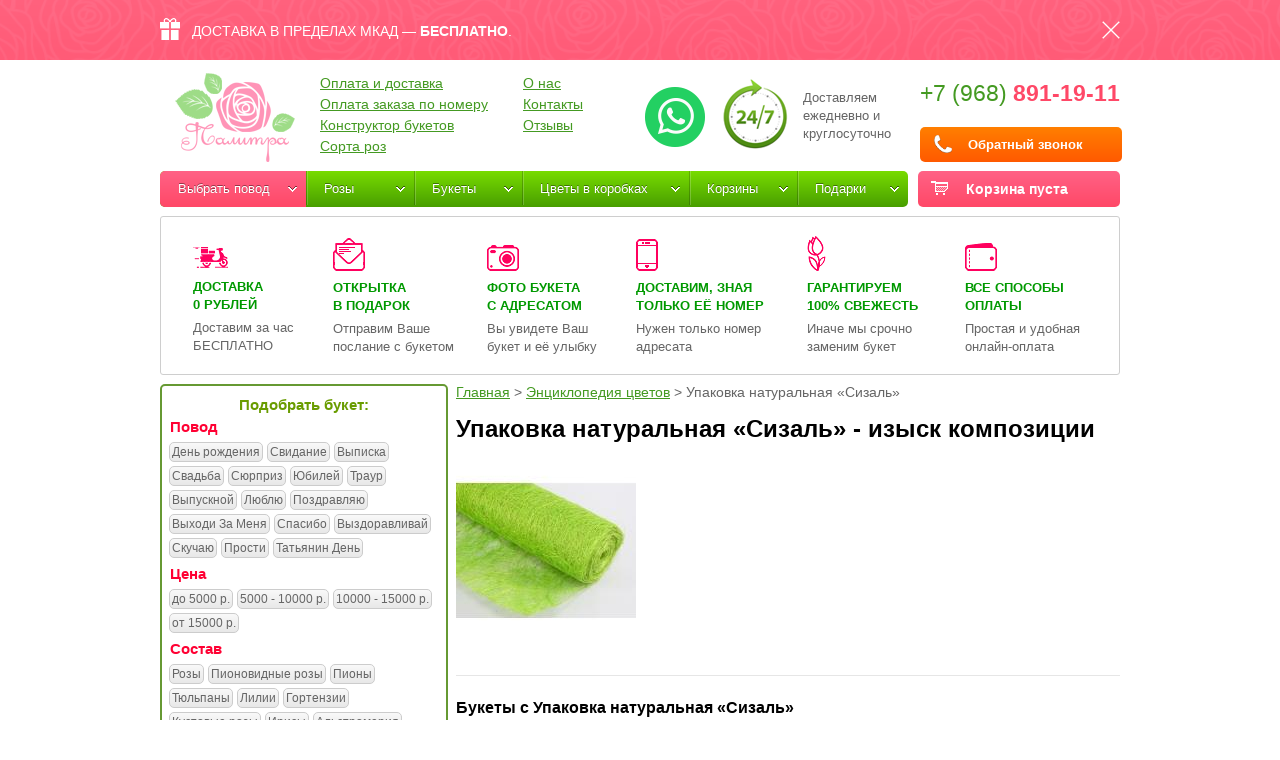

--- FILE ---
content_type: text/html; charset=UTF-8
request_url: https://dostavkatsvetov.org/flowers-wiki/upakovka-naturalnaya-sizal/
body_size: 27233
content:
<!DOCTYPE HTML>
<html>
<head><base href="https://dostavkatsvetov.org/"><meta http-equiv="Content-Type" content="text/html; charset=utf-8">
        <meta name="viewport" content="user-scalable=no, initial-scale=1.0, maximum-scale=1.0, width=device-width">
        <link href="https://dostavkatsvetov.org/favicon.ico" rel="icon" type="image/x-icon" />
    <meta name="yandex-verification" content="00ecb5b7b6566d06" />
    <!--[if lte IE 7]><link href="https://dostavkatsvetov.org/css/ie7.css" rel="stylesheet" type="text/css" /><![endif]-->
    <!--[if lte IE 8]>
    <link href="https://dostavkatsvetov.org/css/ie8.css" rel="stylesheet" type="text/css" />
    <script type="text/javascript" src="/js/kickya.js"></script>
    <script type="text/javascript" src="/js/PIE.js"></script>
    <script type="text/javascript" src="/js/html5support.js"></script>
    <![endif]-->
    <!--[if IE 9]><link href="https://dostavkatsvetov.org/css/ie9.css" rel="stylesheet" type="text/css" /><![endif]-->


    <!--script async src="https://www.googletagmanager.com/gtag/js?id=UA-66449252-1"></script-->

    <meta name="w1-verification" content="147963675980" />
    
       <!-- <script>(function(w,d,s,l,i){w[l]=w[l]||[];w[l].push({'gtm.start':
                new Date().getTime(),event:'gtm.js'});var f=d.getElementsByTagName(s)[0],
                j=d.createElement(s),dl=l!='dataLayer'?'&l='+l:'';j.async=true;j.src=
                '//www.googletagmanager.com/gtm.js?id='+i+dl;f.parentNode.insertBefore(j,f);
            })(window,document,'script','dataLayer','GTM-K4L3NC');</script>
        <script async src="https://www.googletagmanager.com/gtag/js?id=AW-868027049"></script>-->

        <script>
            /*(function(i,s,o,g,r,a,m){i['GoogleAnalyticsObject']=r;i[r]=i[r]||function(){
                    (i[r].q=i[r].q||[]).push(arguments)},i[r].l=1*new Date();a=s.createElement(o),
                m=s.getElementsByTagName(o)[0];a.async=1;a.src=g;m.parentNode.insertBefore(a,m)
            })(window,document,'script','//www.google-analytics.com/analytics.js','ga');

            ga('create', 'UA-66449252-1', 'auto');
            
            ga('send', 'pageview');
*/
            /*window.dataLayer = window.dataLayer || [];
            function gtag(){dataLayer.push(arguments)};
            gtag('js', new Date());
            gtag('config', 'AW-868027049');*/

        </script>

        <!-- Global site tag (gtag.js) - Google Analytics -->
        <!--script async src="https://www.googletagmanager.com/gtag/js?id=UA-66449252-1"></script>
        <script>
            window.dataLayer = window.dataLayer || [];
            function gtag(){dataLayer.push(arguments);}
            gtag('js', new Date());
            gtag('config', 'UA-66449252-1');
        </script-->

        <meta name="w1-verification" content="147963675980" />
    <meta name="google-site-verification" content="5rmmwBKXw14C69D8fxEcJXaJ6cC1LSWfGWnBwMDTPbI" />
    <!--script type="text/javascript" src="/js/kill-sovetnik.min.js" async="true"></script-->
    <script type="text/javascript" src="//ajax.googleapis.com/ajax/libs/jquery/1.10.2/jquery.min.js"></script>
    <!--script type="text/javascript" src="https://dostavkatsvetov.org/js/jquery.min.js"></script-->
    <script> var not_js = 0;</script>
    <title>Упаковка натуральная «Сизаль» - в энциклопедии от «Палитра»</title>
<meta name="description" content="Упаковка натуральная «Сизаль»: описание и примеры букетов в упаковке. Подробная информация в энциклопедии цветов для букетов интернет-магазине «Палитра»" />
<link rel="canonical" href="https://dostavkatsvetov.org/flowers-wiki/upakovka-naturalnaya-sizal/" />
<link rel="alternate" hreflang="ru" href="https://dostavkatsvetov.org/flowers-wiki/upakovka-naturalnaya-sizal/" />
<link href="https://dostavkatsvetov.org/css/wiki.css" rel="stylesheet" type="text/css">

<meta property="og:url" content="https://dostavkatsvetov.org/flowers-wiki/upakovka-naturalnaya-sizal/">
<meta property="og:title" content="Упаковка натуральная «Сизаль» - в энциклопедии от «Палитра»"/>
<meta property="og:description" content="Упаковка натуральная «Сизаль»: описание и примеры букетов в упаковке. Подробная информация в энциклопедии цветов для букетов интернет-магазине «Палитра»"/>
<meta property="og:image" content="https://dostavkatsvetov.org/img/wikis/60/upakovka-naturalnaya-sizal.jpg">
<meta property="og:type" content="website">
<meta name="twitter:card" content="summary" />
<meta name="twitter:site" content="@Palitraflowers" />
<meta name="twitter:title" content="Упаковка натуральная «Сизаль» - в энциклопедии от «Палитра»" />
<meta name="twitter:description" content="Упаковка натуральная «Сизаль»: описание и примеры букетов в упаковке. Подробная информация в энциклопедии цветов для букетов интернет-магазине «Палитра»" />
<meta name="twitter:image:src" content="https://dostavkatsvetov.org/img/wikis/60/upakovka-naturalnaya-sizal.jpg">
    <link href="https://dostavkatsvetov.org/css/style.css?10013" rel="stylesheet" type="text/css">
    <script type="text/javascript" src="/js/sourcebuster/sourcebuster.js"></script>
    <script>
        sbjs.init();
    </script>
</head>
<body>
<!--<noscript><iframe src="//www.googletagmanager.com/ns.html?id=GTM-K4L3NC"
                  height="0" width="0" style="display:none;visibility:hidden"></iframe></noscript>-->
    <div class="modal item-info" id="modal1">
        <div class="wiki"></div>
        <span class="close btn"><span></span></span>
    </div>


<div class="top-action pc"><div class="container"><div class="action-block">ДОСТАВКА В ПРЕДЕЛАХ МКАД — <span class="strong"><span class="pc">БЕСПЛАТНО</span><span class="only-mobile">0 руб</span></span>.<div class="action-close"></div></div></div></div>
<div class="wrapper">
    <div class="container">
                <header class="header" style="/*margin-top:40px;*/"><base href="https://dostavkatsvetov.org/">
    <div class="desktop-header">
    <div class="logo"><a href="https://dostavkatsvetov.org/"><img src="img/logo.png" style=" margin-left: 15px;" width="120" alt="Интернет-магазин «Палитра» цветы с доставкой: розы, пионы в коробке, корзине"></a></div>
    <div class="clearfix">
        <div class="contacts">
            <a rel="nofollow" style="float: left; display: inline-block; vertical-align: middle; margin-right: 15px; margin-top: 5px" href="https://api.whatsapp.com/send?phone=79688911911&text=" target="_blank"><img src="/img/ic17.png"></a>
            <div class="workhours" style="background:url(img/clock.png) 0 0 no-repeat;padding-left:83px; font-size: 13px;height:80px;">Доставляем<br>
                ежедневно и<br>
                круглосуточно</div>
            <div class="phone">
                <a class="ya-phone phone_alloka" href="tel:+79688911911">+7 (968) <span class="strong ">891-19-11</span></a>
                                                <a href="#callback" class="callback fancy btn btn-buy-quick">Обратный звонок</a>
                <div style="display:none;">
                    <div style="display:table-cell;width:30px;"><img src="/img/i-viber.png"></div>
                    <div style="display:table-cell;width:30px;"><img src="/img/i-whatsapp.png"></div>
                    <div style="display:table-cell;width:30px;"><img src="/img/i-telegram.png"></div>
                </div>
            </div>
        </div>
                <ul class="top-menu">
            <li><a href="https://dostavkatsvetov.org/oplata-dostavka/">Оплата и доставка</a></li>
            <li><a href="https://dostavkatsvetov.org/oplata-zakaza-po-nomeru/">Оплата заказа по номеру</a></li>
            <li><a href="https://dostavkatsvetov.org/create-flowers/">Конструктор букетов</a></li><li><a href="https://dostavkatsvetov.org/sorta-roz/">Сорта роз</a></li>
                    </ul><ul class="top-menu">
            <li><a href="https://dostavkatsvetov.org/o-nas/">О нас</a></li>
            <li><a href="https://dostavkatsvetov.org/kontakty/">Контакты</a></li>
            <!--/ul><ul class="top-menu"--><li><a href="https://dostavkatsvetov.org/reviews/">Отзывы</a></li>        </ul>
    </div>
    <div class="divider"></div>
                    <span class="mybag">Корзина пуста<span class="icon"></span></span>
        
    <div class="general-menu" itemscope itemtype="https://schema.org/SiteNavigationElement"><ul id="menu-menu"><li class="li-tag pc"><a onclick="">Выбрать повод</a><ul class="sub-menu"><li><ul><span class="title-show-menu">Личные</span><li class="one-link-show-menu" itemprop="name"><a itemprop="url" href="https://dostavkatsvetov.org/catalog/den-rozhdeniya/">День рождения</a></li><li class="" itemprop="name"><a itemprop="url" href="https://dostavkatsvetov.org/catalog/pozdravlyayu/">Поздравляю</a></li><li class="" itemprop="name"><a itemprop="url" href="https://dostavkatsvetov.org/catalog/syurpriz/">Сюрприз</a></li><li class="" itemprop="name"><a itemprop="url" href="https://dostavkatsvetov.org/catalog/yubiley/">Юбилей</a></li></ul><ul><span class="title-show-menu">События</span><li class="one-link-show-menu" itemprop="name"><a itemprop="url" href="https://dostavkatsvetov.org/catalog/svadba/">Свадьба</a></li><li class="" itemprop="name"><a itemprop="url" href="https://dostavkatsvetov.org/catalog/vypiska/">Выписка</a></li><li class="" itemprop="name"><a itemprop="url" href="https://dostavkatsvetov.org/catalog/svidanie/">Свидание</a></li><li class="" itemprop="name"><a itemprop="url" href="https://dostavkatsvetov.org/catalog/vypusknoy/">Выпускной</a></li><li class="" itemprop="name"><a itemprop="url" href="https://dostavkatsvetov.org/catalog/traur/">Траур</a></li></ul><ul><span class="title-show-menu">Чувства</span><li class="one-link-show-menu" itemprop="name"><a itemprop="url" href="https://dostavkatsvetov.org/catalog/skuchayu/">Скучаю</a></li><li class="" itemprop="name"><a itemprop="url" href="https://dostavkatsvetov.org/catalog/lyublyu/">Люблю</a></li><li class="" itemprop="name"><a itemprop="url" href="https://dostavkatsvetov.org/catalog/prosti/">Прости</a></li><li class="" itemprop="name"><a itemprop="url" href="https://dostavkatsvetov.org/catalog/vyhodi-za-menya/">Выходи За Меня</a></li><li class="" itemprop="name"><a itemprop="url" href="https://dostavkatsvetov.org/catalog/spasibo/">Спасибо</a></li></ul><ul><span class="title-show-menu">Праздники</span><li class="one-link-show-menu" itemprop="name"><a itemprop="url" href="https://dostavkatsvetov.org/catalog/8-marta/">Межд. женский день | 8 марта</a></li><li class="" itemprop="name"><a itemprop="url" href="https://dostavkatsvetov.org/catalog/den-svyatogo-valentina/">Св. Валентина | 14 февраля</a></li><li class="" itemprop="name"><a itemprop="url" href="https://dostavkatsvetov.org/catalog/den-uchitelya/">День учителя | 5 октября</a></li><li class="" itemprop="name"><a itemprop="url" href="https://dostavkatsvetov.org/catalog/1-sentyabrya/">День знаний | 1 сентября</a></li><li class="" itemprop="name"><a itemprop="url" href="https://dostavkatsvetov.org/catalog/den-materi/">День матери | 26 ноября</a></li><li class="" itemprop="name"><a itemprop="url" href="https://dostavkatsvetov.org/catalog/novyj-god/">Новый Год | 31 декабря</a></li><li class="" itemprop="name"><a itemprop="url" href="https://dostavkatsvetov.org/catalog/tatyanin-den/">Татьянин день | 25 января</a></li></ul></li></ul></li><li><a href="https://dostavkatsvetov.org/catalog/rozy/">Розы</a><ul class="sub-menu col1"><li><ul style="width:178px;"><span class="title-show-menu">По количеству</span><li  data-parent="1" data-id="licat44" data-category-img="https://dostavkatsvetov.org/img/goods/2929/25-krasnyx-i-belyx-roz-foto-medium-1.jpg" data-category-name="Розы" data-category-url="/catalog/rozy/25" class="one-link-show-menu" itemprop="name"><a itemprop="url" href="https://dostavkatsvetov.org/catalog/rozy/25/">25 роз</a><li  data-parent="1" data-id="licat9" data-category-img="https://dostavkatsvetov.org/img/goods/2997/51-roza-miks-v-korzine-akciya-foto-medium-1.jpg" data-category-name="Розы" data-category-url="/catalog/rozy/51" class="" itemprop="name"><a itemprop="url" href="https://dostavkatsvetov.org/catalog/rozy/51/">51 роза</a><li  data-parent="1" data-id="licat5" data-category-img="https://dostavkatsvetov.org/img/goods/69/101-roza-vajtredakva-foto-medium-1.jpg" data-category-name="Розы" data-category-url="/catalog/rozy/101" class="" itemprop="name"><a itemprop="url" href="https://dostavkatsvetov.org/catalog/rozy/101/">101 роза</a><li  data-parent="1" data-id="licat84" data-category-img="https://dostavkatsvetov.org/img/goods/478/201-roza-red-naomi-foto-medium-1.jpg" data-category-name="Розы" data-category-url="/catalog/rozy/201" class="" itemprop="name"><a itemprop="url" href="https://dostavkatsvetov.org/catalog/rozy/201/">201 роза и более</a><li  data-parent="1" data-id="licat91" data-category-img="https://dostavkatsvetov.org/img/goods/340/korzina-iz-1001-rozy-vajt-naomi-foto-medium-3.jpg" data-category-name="Розы" data-category-url="/catalog/rozy/501" class="" itemprop="name"><a itemprop="url" href="https://dostavkatsvetov.org/catalog/rozy/501/">501 роза и более</a></ul><ul style="width:178px;"><span class="title-show-menu">По типу букета</span><li  data-parent="1" data-id="licat79" data-category-img="https://dostavkatsvetov.org/img/goods/1814/pionovidnye-rozy-bombastik-v-chernoj-korobke-royal--foto-medium-1.jpg" data-category-name="Розы" data-category-url="/catalog/rozy/v-korobke" class="one-link-show-menu" itemprop="name"><a itemprop="url" href="https://dostavkatsvetov.org/catalog/rozy/v-korobke/">Розы в коробке</a><li  data-parent="1" data-id="licat11" data-category-img="https://dostavkatsvetov.org/img/goods/1554/kompoziciya-priyatnyj-syurpriz-foto-medium-1.jpg" data-category-name="Розы" data-category-url="/catalog/rozy/v-korzine" class="" itemprop="name"><a itemprop="url" href="https://dostavkatsvetov.org/catalog/rozy/v-korzine/">Розы в корзине</a><li  data-parent="1" data-id="licat10" data-category-img="https://dostavkatsvetov.org/img/goods/163/tvoj-naveki-foto-medium-1.jpg" data-category-name="Розы" data-category-url="/catalog/rozy/v-forme-serdca" class="" itemprop="name"><a itemprop="url" href="https://dostavkatsvetov.org/catalog/rozy/v-forme-serdca/">Розы в форме сердца</a></ul><ul style="width:178px;"><span class="title-show-menu">По цвету</span><li  class="one-link-show-menu" itemprop="name"><a itemprop="url" href="https://dostavkatsvetov.org/catalog/rozy/krasnye/">Розы красные</a><li  class="" itemprop="name"><a itemprop="url" href="https://dostavkatsvetov.org/catalog/rozy/belye/">Розы белые</a><li  class="" itemprop="name"><a itemprop="url" href="https://dostavkatsvetov.org/catalog/rozy/rozovye/">Розы розовые</a><li  class="" itemprop="name"><a itemprop="url" href="https://dostavkatsvetov.org/catalog/rozy/sinie/">Розы синие</a><li  data-parent="1" data-id="licat206" data-category-img="https://dostavkatsvetov.org/img/goods/742/101-raduzhnaya-roza--rainbou-foto-medium-1.jpg" data-category-name="Радужные розы" data-category-url="/catalog/raduzhnye-rozy" class="" itemprop="name"><a itemprop="url" href="https://dostavkatsvetov.org/catalog/raduzhnye-rozy/">Радужные розы</a></ul><ul style="width:178px;"><span class="title-show-menu">По составу</span><li  data-parent="1" data-id="licat73" data-category-img="https://dostavkatsvetov.org/img/goods/1407/rozovye-pionovidnye-rozy-v-korobke-baby-foto-medium-1.jpg" data-category-name="Пионовидные розы" data-category-url="/catalog/pionovidnye-rozy" class="one-link-show-menu" itemprop="name"><a itemprop="url" href="https://dostavkatsvetov.org/catalog/pionovidnye-rozy/">Розы пионовидные</a><li  data-parent="1" data-id="licat43" data-category-img="https://dostavkatsvetov.org/img/goods/1228/kustovye-rozy-pastelno-sirenevye-v-korobke-foto-medium-1.jpg" data-category-name="Кустовые розы" data-category-url="/catalog/kustovye-rozi" class="" itemprop="name"><a itemprop="url" href="https://dostavkatsvetov.org/catalog/kustovye-rozi/">Розы кустовые</a><li  data-parent="1" data-id="licat121" data-category-img="https://dostavkatsvetov.org/img/goods/1316/rozy-170-sm-foto-medium-1.jpg" data-category-name="Длинные розы-гиганты от 120 см" data-category-url="/catalog/dlinnye-gigantskie-rozi-ot-120-sm" class="" itemprop="name"><a itemprop="url" href="https://dostavkatsvetov.org/catalog/dlinnye-gigantskie-rozi-ot-120-sm/">Розы-гиганты от 120см</a><li  data-parent="1" data-id="licat99" data-category-img="https://dostavkatsvetov.org/img/goods/966/101-krasnaya-roza-v-forme-serdca-foto-medium-1.jpg" data-category-name="Розы "Гран-при"" data-category-url="/catalog/gran-pri" class="" itemprop="name"><a itemprop="url" href="https://dostavkatsvetov.org/catalog/gran-pri/">Розы "Гран-при"</a><li  data-parent="1" data-id="licat82" data-category-img="https://dostavkatsvetov.org/img/goods/1754/151-roza-krasno-belaya-40-sm-foto-medium-1.jpg" data-category-name="Розы по акции 40 см" data-category-url="/catalog/rozy-po-akcii-40-sm" class="" itemprop="name"><a itemprop="url" href="https://dostavkatsvetov.org/catalog/rozy-po-akcii-40-sm/">Розы по акции 40 см</a></ul><div class="main-menu-image-item" id="main-menu-image-item1"></div></li></ul></li><li><a href="https://dostavkatsvetov.org/catalog/buketi/">Букеты</a><ul class="sub-menu col2"><li><ul><li  data-parent="2" data-id="licat22" data-category-img="https://dostavkatsvetov.org/img/goods/1648/buket-vdoxnovenie-foto-medium-1.jpg" data-category-name="Розы" data-category-url="/catalog/rozy" class=" include-image" itemprop="name"><a itemprop="url" href="https://dostavkatsvetov.org/catalog/rozy/">C розами</a><li  data-parent="2" data-id="licat8" data-category-img="https://dostavkatsvetov.org/img/goods/1349/rozovye-i-krasnye-tyulpany-v-korobke-royal-foto-medium-1.jpg" data-category-name="Тюльпаны" data-category-url="/catalog/tyulpany" class=" include-image" itemprop="name"><a itemprop="url" href="https://dostavkatsvetov.org/catalog/tyulpany/">С тюльпанами</a><li  data-parent="2" data-id="licat30" data-category-img="https://dostavkatsvetov.org/img/goods/1969/buket-lilij-soverschenstvo-foto-medium-1.jpg" data-category-name="Лилии" data-category-url="/catalog/lilii" class=" include-image" itemprop="name"><a itemprop="url" href="https://dostavkatsvetov.org/catalog/lilii/">С лилиями</a><li  data-parent="2" data-id="licat123" data-category-img="https://dostavkatsvetov.org/img/goods/1425/buket-s-giacintami-raduzhnyj-foto-medium-1.jpg" data-category-name="Гиацинты" data-category-url="/catalog/giacynty" class=" include-image" itemprop="name"><a itemprop="url" href="https://dostavkatsvetov.org/catalog/giacynty/">С гиацинтами</a><li  data-parent="2" data-id="licat34" data-category-img="https://dostavkatsvetov.org/img/goods/2107/svadebnyj-buket-s-pionami-86-foto-medium-1.jpg" data-category-name="Эустомы" data-category-url="/catalog/eustomy" class=" include-image" itemprop="name"><a itemprop="url" href="https://dostavkatsvetov.org/catalog/eustomy/">С эустомами</a><li  data-parent="2" data-id="licat40" data-category-img="https://dostavkatsvetov.org/img/goods/2358/buket-iz-alstromerij-zagadka-foto-medium-1.jpg" data-category-name="Альстромерия" data-category-url="/catalog/alstromerii" class=" include-image" itemprop="name"><a itemprop="url" href="https://dostavkatsvetov.org/catalog/alstromerii/">С альстромериями</a><li  data-parent="2" data-id="licat47" data-category-img="https://dostavkatsvetov.org/img/goods/2264/korzina-s-cvetami-razdole-foto-medium-1.jpg" data-category-name="Ромашки" data-category-url="/catalog/romashki" class=" include-image" itemprop="name"><a itemprop="url" href="https://dostavkatsvetov.org/catalog/romashki/">С ромашками</a><li  data-parent="2" data-id="licat46" data-category-img="https://dostavkatsvetov.org/img/goods/1653/buket-letnij-naryad-foto-medium-1.jpg" data-category-name="Подсолнухи" data-category-url="/catalog/podsolnuxi" class=" include-image" itemprop="name"><a itemprop="url" href="https://dostavkatsvetov.org/catalog/podsolnuxi/">С подсолнухами</a><li  data-parent="2" data-id="licat42" data-category-img="https://dostavkatsvetov.org/img/goods/2274/buket-s-romashkami-i-irisami-belye-nochi-foto-medium-1.jpg" data-category-name="Ирисы" data-category-url="/catalog/irisy" class=" include-image" itemprop="name"><a itemprop="url" href="https://dostavkatsvetov.org/catalog/irisy/">С ирисами</a><li  data-parent="2" data-id="licat27" data-category-img="https://dostavkatsvetov.org/img/goods/1993/buket-xrizantem-letnij-polden-foto-medium-1.jpg" data-category-name="Хризантемы" data-category-url="/catalog/xrizantemy" class=" include-image" itemprop="name"><a itemprop="url" href="https://dostavkatsvetov.org/catalog/xrizantemy/">С хризантемами</a><li  data-parent="2" data-id="licat26" data-category-img="https://dostavkatsvetov.org/img/goods/1297/novogodnij-buket-ryabina-foto-medium-1.jpg" data-category-name="Герберы" data-category-url="/catalog/gerbery" class=" include-image" itemprop="name"><a itemprop="url" href="https://dostavkatsvetov.org/catalog/gerbery/">С герберами</a><li  data-parent="2" data-id="licat205" data-category-img="https://dostavkatsvetov.org/img/goods/2977/buket-s-diantusom-assorti-foto-medium-2.jpg" data-category-name="Гвоздики" data-category-url="/catalog/gvozdiki" class=" include-image" itemprop="name"><a itemprop="url" href="https://dostavkatsvetov.org/catalog/gvozdiki/">С гвоздиками</a><li  data-parent="2" data-id="licat208" data-category-img="https://dostavkatsvetov.org/img/goods/1395/sirenevaya-siren-v-korobke-baby-foto-medium-1.jpg" data-category-name="Сирень" data-category-url="/catalog/siren" class=" include-image" itemprop="name"><a itemprop="url" href="https://dostavkatsvetov.org/catalog/siren/">С сиренью</a></ul><ul><li  data-parent="2" data-id="licat41" data-category-img="https://dostavkatsvetov.org/img/goods/2793/svadebnyj-buket-s-nezhno-rozovymi-pionami-260-foto-medium-1.jpg" data-category-name="Пионы" data-category-url="/catalog/piony" class=" include-image" itemprop="name"><a itemprop="url" href="https://dostavkatsvetov.org/catalog/piony/">С пионами</a><li  data-parent="2" data-id="licat86" data-category-img="https://dostavkatsvetov.org/img/goods/1152/kruzhimsya-v-valse-foto-medium-2.jpg" data-category-name="Каллы" data-category-url="/catalog/kally" class=" include-image" itemprop="name"><a itemprop="url" href="https://dostavkatsvetov.org/catalog/kally/">С каллами</a><li  data-parent="2" data-id="licat148" data-category-img="https://dostavkatsvetov.org/img/goods/2106/svadebnyj-buket-s-pionami-85-foto-medium-1.jpg" data-category-name="Фрезии" data-category-url="/catalog/frezii" class=" include-image" itemprop="name"><a itemprop="url" href="https://dostavkatsvetov.org/catalog/frezii/">С фрезиями </a><li  data-parent="2" data-id="licat149" data-category-img="https://dostavkatsvetov.org/img/goods/1285/krasnye-anemony-v-korobke-royal-foto-medium-1.jpg" data-category-name="Анемоны" data-category-url="/catalog/anemony" class=" include-image" itemprop="name"><a itemprop="url" href="https://dostavkatsvetov.org/catalog/anemony/">С анемонами</a><li  data-parent="2" data-id="licat124" data-category-img="https://dostavkatsvetov.org/img/goods/1642/buket-skazka-foto-medium-1.jpg" data-category-name="Ранункулюсы" data-category-url="/catalog/ranunkulyusy" class=" include-image" itemprop="name"><a itemprop="url" href="https://dostavkatsvetov.org/catalog/ranunkulyusy/">С ранункулюсами</a><li  data-parent="2" data-id="licat147" data-category-img="https://dostavkatsvetov.org/img/goods/1600/kompoziciya-iz-75-landyshej-moj-angel-foto-medium-1.jpg" data-category-name="Ландыши" data-category-url="/catalog/landyshi" class=" include-image" itemprop="name"><a itemprop="url" href="https://dostavkatsvetov.org/catalog/landyshi/">С ландышами</a><li  class="" itemprop="name"><a itemprop="url" href="https://dostavkatsvetov.org/catalog/suxocvety/">С сухоцветами</a><li  data-parent="2" data-id="licat150" data-category-img="https://dostavkatsvetov.org/img/goods/2237/korzina-s-orxideyami-i-gortenziej-vual-foto-medium-1.jpg" data-category-name="Гортензии" data-category-url="/catalog/gortenzii" class=" include-image" itemprop="name"><a itemprop="url" href="https://dostavkatsvetov.org/catalog/gortenzii/">С гортензиями</a></ul><div class="main-menu-image-item" id="main-menu-image-item2"></div></li></ul></li><li><a href="https://dostavkatsvetov.org/catalog/v-korobke/">Цветы в коробках</a><ul class="sub-menu col3"><li><ul><li  data-parent="80" data-id="licat109" data-category-img="https://dostavkatsvetov.org/img/goods/1945/nezhno-rozovye-ranunkulyusy-v-chernoj-korobke-royal-foto-medium-1.jpg" data-category-name="Ранункулюсы" data-category-url="/catalog/ranunkulyusy/v-korobke" class=" include-image" itemprop="name"><a itemprop="url" href="https://dostavkatsvetov.org/catalog/ranunkulyusy/v-korobke/">Ранункулюсы</a><li  data-parent="80" data-id="licat108" data-category-img="https://dostavkatsvetov.org/img/goods/1804/pionovidnye-rozy-ostina-miranda-v-chernoj-korobke-royal--foto-medium-1.jpg" data-category-name="Пионовидные розы" data-category-url="/catalog/pionovidnye-rozy/v-korobke" class=" include-image" itemprop="name"><a itemprop="url" href="https://dostavkatsvetov.org/catalog/pionovidnye-rozy/v-korobke/">Пионовидные розы</a><li  data-parent="80" data-id="licat110" data-category-img="https://dostavkatsvetov.org/img/goods/1201/korobka-s-pionami-belymi-i-rozovymi--foto-medium-1.jpg" data-category-name="Пионы" data-category-url="/catalog/piony/v-korobke" class=" include-image" itemprop="name"><a itemprop="url" href="https://dostavkatsvetov.org/catalog/piony/v-korobke/">Пионы</a><li  data-parent="80" data-id="licat107" data-category-img="https://dostavkatsvetov.org/img/goods/1814/pionovidnye-rozy-bombastik-v-chernoj-korobke-royal--foto-medium-1.jpg" data-category-name="Розы" data-category-url="/catalog/rozy/v-korobke" class=" include-image" itemprop="name"><a itemprop="url" href="https://dostavkatsvetov.org/catalog/rozy/v-korobke/">Розы</a><li  data-parent="80" data-id="licat143" data-category-img="https://dostavkatsvetov.org/img/goods/1408/landyshi-dushistye-v-korobke-baby-foto-medium-1.jpg" data-category-name="Ландыши" data-category-url="/catalog/landyshi/v-korobke" class=" include-image" itemprop="name"><a itemprop="url" href="https://dostavkatsvetov.org/catalog/landyshi/v-korobke/">Ландыши</a><li  data-parent="80" data-id="licat146" data-category-img="https://dostavkatsvetov.org/img/goods/1395/sirenevaya-siren-v-korobke-baby-foto-medium-1.jpg" data-category-name="Сирень" data-category-url="/catalog/siren/v-korobke" class=" include-image" itemprop="name"><a itemprop="url" href="https://dostavkatsvetov.org/catalog/siren/v-korobke/">Сирень</a><li  data-parent="80" data-id="licat118" data-category-img="https://dostavkatsvetov.org/img/goods/1087/kustovye-rozy-kremovye-v-korobke-foto-medium-1.jpg" data-category-name="Кустовые розы" data-category-url="/catalog/kustovye-rozi/v-korobke" class=" include-image" itemprop="name"><a itemprop="url" href="https://dostavkatsvetov.org/catalog/kustovye-rozi/v-korobke/">Кустовые розы</a><li  data-parent="80" data-id="licat115" data-category-img="https://dostavkatsvetov.org/img/goods/1135/krasnye-tyulpany-v-korobke-foto-medium-1.jpg" data-category-name="Тюльпаны" data-category-url="/catalog/tyulpany/v-korobke" class=" include-image" itemprop="name"><a itemprop="url" href="https://dostavkatsvetov.org/catalog/tyulpany/v-korobke/">Тюльпаны</a><li  data-parent="80" data-id="licat111" data-category-img="https://dostavkatsvetov.org/img/goods/1193/zheltye-kally-v-premium-korobke-foto-medium-1.jpg" data-category-name="Каллы" data-category-url="/catalog/kally/v-korobke" class=" include-image" itemprop="name"><a itemprop="url" href="https://dostavkatsvetov.org/catalog/kally/v-korobke/">Каллы</a><li  data-parent="80" data-id="licat116" data-category-img="https://dostavkatsvetov.org/img/goods/1091/liziantusy-eustomy-belye-i-sirenevye-foto-medium-1.jpg" data-category-name="Эустомы" data-category-url="/catalog/eustomy/v-korobke" class=" include-image" itemprop="name"><a itemprop="url" href="https://dostavkatsvetov.org/catalog/eustomy/v-korobke/">Эустомы</a><li  data-parent="80" data-id="licat114" data-category-img="https://dostavkatsvetov.org/img/goods/1206/golubye-giacinty-v-korobke-foto-medium-1.jpg" data-category-name="Гиацинты" data-category-url="/catalog/giacynty/v-korobke" class=" include-image" itemprop="name"><a itemprop="url" href="https://dostavkatsvetov.org/catalog/giacynty/v-korobke/">Гианцинты</a><li  data-parent="80" data-id="licat210" data-category-img="https://dostavkatsvetov.org/img/goods/1942/diantus-v-beloj-korobke-royal-foto-medium-5.jpg" data-category-name="Гвоздики" data-category-url="/catalog/gvozdiki/v-korobke" class=" include-image" itemprop="name"><a itemprop="url" href="https://dostavkatsvetov.org/catalog/gvozdiki/v-korobke/">Гвоздики</a></ul><div class="main-menu-image-item" id="main-menu-image-item80"></div></li></ul></li><li><a href="https://dostavkatsvetov.org/catalog/v-korzine/">Корзины</a><ul class="sub-menu col4"><li><ul><li  data-parent="3" data-id="licat16" data-category-img="https://dostavkatsvetov.org/img/goods/1554/kompoziciya-priyatnyj-syurpriz-foto-medium-1.jpg" data-category-name="Розы" data-category-url="/catalog/rozy/v-korzine" class=" include-image" itemprop="name"><a itemprop="url" href="https://dostavkatsvetov.org/catalog/rozy/v-korzine/">Корзины с розами</a><li  data-parent="3" data-id="licat35" data-category-img="https://dostavkatsvetov.org/img/goods/1235/vesennij-veterok-foto-medium-1.jpg" data-category-name="Тюльпаны" data-category-url="/catalog/tyulpany/v-korzine" class=" include-image" itemprop="name"><a itemprop="url" href="https://dostavkatsvetov.org/catalog/tyulpany/v-korzine/">Корзины с тюльпанами</a><li  data-parent="3" data-id="licat37" data-category-img="https://dostavkatsvetov.org/img/goods/348/tropicheskaya-svezhest-foto-medium-1.jpg" data-category-name="Лилии" data-category-url="/catalog/lilii/v-korzine" class=" include-image" itemprop="name"><a itemprop="url" href="https://dostavkatsvetov.org/catalog/lilii/v-korzine/">Корзины с лилиями</a></ul><div class="main-menu-image-item" id="main-menu-image-item3"></div></li></ul></li><li><a href="https://dostavkatsvetov.org/catalog/podarki/">Подарки</a><ul class="sub-menu col5"><li><ul><li  data-parent="4" data-id="licat57" data-category-img="https://dostavkatsvetov.org/img/goods/634/konfety-mersi-foto-medium-1.jpg" data-category-name="Конфеты" data-category-url="/catalog/konfeti" class=" include-image" itemprop="name"><a itemprop="url" href="https://dostavkatsvetov.org/catalog/konfeti/">Конфеты</a><li  data-parent="4" data-id="licat95" data-category-img="https://dostavkatsvetov.org/img/goods/1133/konfety-v-korobke-ot-bella-fiori-foto-medium-1.jpg" data-category-name="Киндер-сюрпризы в коробках" data-category-url="/catalog/kinder-syurprizy-v-korobkax" class=" include-image" itemprop="name"><a itemprop="url" href="https://dostavkatsvetov.org/catalog/kinder-syurprizy-v-korobkax/">Киндеры в коробках</a></ul><div class="main-menu-image-item" id="main-menu-image-item4"></div></li></ul></li></ul></div>    </div>
    <div class="mobile-header">
        <div class="cell">
            <a href="tel:+79688911911">
            <div class="mobile-phone-button"></div>
            </a>
        </div>
        <div class="cell">
            <a rel="nofollow" style="display: inline-block; vertical-align: middle; margin: 5px" href="https://api.whatsapp.com/send?phone=79688911911&text=" target="_blank"><img width="43" src="/img/ic17.png"></a>
        </div>
        <div class="cell">
            <a href="https://dostavkatsvetov.org/basket/"><div class="mobile-cart-button">
                <div class="cart-number-info"></div>
            </div>
            </a>
        </div>
        <div class="cell">
            <div class="mobile-logo" style="text-align:center;vertical-align: middle;"><a href="https://dostavkatsvetov.org/" style="text-align:center;width:82px !important;padding:40px 40px;height:100%;"></a></div>
        </div>
        <div class="cell mobile-search">
            <div class="mobile-search-button js-mob-search-btn" data-target="#mob-search-block"></div>
            <div class="bav-search-block js-search-block" id="mob-search-block">
                <form class="search" action="/catalog/" method="get">
                    <div style="position:relative;">
                        <input name="search"
                               id="bav-search"
                               placeholder="Поиск по каталогу"
                               required
                               autocomplete="off"
                               value="" type="text">
                        <input value="" type="submit">
                        <div class="bav-search-close js-close"><img src="/img/i-close.png" alt="Очистить"></div>
                    </div>
                </form>
                <div class="bav-results js-results">
                </div>
            </div>
        </div>
        <div class="cell">
            <div class="mobile-menu-button"></div>
        </div>
    </div>
    <div class="mobile-overflow"></div>
    <div class="mobile-menu">
        <div class="mobile-menu-items">
        <div class="mobile-general-menu" itemscope itemtype="https://schema.org/SiteNavigationElement"><ul id="d-mobile-menu"><li class="with-sub-menu" style="background-color: #f69fbc;" data-id="0"><div class="arrow"><i class="fa fa-caret-down"></i></div><div class="link">Выбрать повод</div><ul class="sub-menu col0"><li class="sub-section"><div>Личные:</div></li><li  itemprop="name"><meta itemprop="url" content="/catalog/den-rozhdeniya/"><div onclick="document.location.href='/catalog/den-rozhdeniya/'">День рождения</div></li><li  itemprop="name"><meta itemprop="url" content="/catalog/pozdravlyayu/"><div onclick="document.location.href='/catalog/pozdravlyayu/'">Поздравляю</div></li><li  itemprop="name"><meta itemprop="url" content="/catalog/syurpriz/"><div onclick="document.location.href='/catalog/syurpriz/'">Сюрприз</div></li><li  itemprop="name"><meta itemprop="url" content="/catalog/yubiley/"><div onclick="document.location.href='/catalog/yubiley/'">Юбилей</div></li><li class="sub-section"><div>События:</div></li><li  itemprop="name"><meta itemprop="url" content="/catalog/svadba/"><div onclick="document.location.href='/catalog/svadba/'">Свадьба</div></li><li  itemprop="name"><meta itemprop="url" content="/catalog/vypiska/"><div onclick="document.location.href='/catalog/vypiska/'">Выписка</div></li><li  itemprop="name"><meta itemprop="url" content="/catalog/svidanie/"><div onclick="document.location.href='/catalog/svidanie/'">Свидание</div></li><li  itemprop="name"><meta itemprop="url" content="/catalog/vypusknoy/"><div onclick="document.location.href='/catalog/vypusknoy/'">Выпускной</div></li><li  itemprop="name"><meta itemprop="url" content="/catalog/traur/"><div onclick="document.location.href='/catalog/traur/'">Траур</div></li><li class="sub-section"><div>Чувства:</div></li><li  itemprop="name"><meta itemprop="url" content="/catalog/skuchayu/"><div onclick="document.location.href='/catalog/skuchayu/'">Скучаю</div></li><li  itemprop="name"><meta itemprop="url" content="/catalog/lyublyu/"><div onclick="document.location.href='/catalog/lyublyu/'">Люблю</div></li><li  itemprop="name"><meta itemprop="url" content="/catalog/prosti/"><div onclick="document.location.href='/catalog/prosti/'">Прости</div></li><li  itemprop="name"><meta itemprop="url" content="/catalog/vyhodi-za-menya/"><div onclick="document.location.href='/catalog/vyhodi-za-menya/'">Выходи За Меня</div></li><li  itemprop="name"><meta itemprop="url" content="/catalog/spasibo/"><div onclick="document.location.href='/catalog/spasibo/'">Спасибо</div></li><li class="sub-section"><div>Праздники:</div></li><li  itemprop="name"><meta itemprop="url" content="/catalog/8-marta/"><div onclick="document.location.href='/catalog/8-marta/'">Межд. женский день | 8 марта</div></li><li  itemprop="name"><meta itemprop="url" content="/catalog/den-svyatogo-valentina/"><div onclick="document.location.href='/catalog/den-svyatogo-valentina/'">Св. Валентина | 14 февраля</div></li><li  itemprop="name"><meta itemprop="url" content="/catalog/den-uchitelya/"><div onclick="document.location.href='/catalog/den-uchitelya/'">День учителя | 5 октября</div></li><li  itemprop="name"><meta itemprop="url" content="/catalog/1-sentyabrya/"><div onclick="document.location.href='/catalog/1-sentyabrya/'">День знаний | 1 сентября</div></li><li  itemprop="name"><meta itemprop="url" content="/catalog/den-materi/"><div onclick="document.location.href='/catalog/den-materi/'">День матери | 26 ноября</div></li><li  itemprop="name"><meta itemprop="url" content="/catalog/novyj-god/"><div onclick="document.location.href='/catalog/novyj-god/'">Новый Год | 31 декабря</div></li><li  itemprop="name"><meta itemprop="url" content="/catalog/tatyanin-den/"><div onclick="document.location.href='/catalog/tatyanin-den/'">Татьянин день | 25 января</div></li></ul></li><li class="with-sub-menu" data-id="1"><div class="arrow"><i class="fa fa-caret-down"></i></div><div itemprop="name" class="link" onclick="document.location.href='/catalog/rozy/'"><meta itemprop="url" content="/catalog/rozy/">Розы</div><ul class="sub-menu col1"><li class="sub-section"><div>По количеству</div></li><li itemprop="name"><meta itemprop="url" content="/catalog/rozy/25/"><div onclick="document.location.href='/catalog/rozy/25/'">25 роз</div></li><li itemprop="name"><meta itemprop="url" content="/catalog/rozy/51/"><div onclick="document.location.href='/catalog/rozy/51/'">51 роза</div></li><li itemprop="name"><meta itemprop="url" content="/catalog/rozy/101/"><div onclick="document.location.href='/catalog/rozy/101/'">101 роза</div></li><li itemprop="name"><meta itemprop="url" content="/catalog/rozy/201/"><div onclick="document.location.href='/catalog/rozy/201/'">201 роза и более</div></li><li itemprop="name"><meta itemprop="url" content="/catalog/rozy/501/"><div onclick="document.location.href='/catalog/rozy/501/'">501 роза и более</div></li><li class="sub-section"><div>По типу букета</div></li><li itemprop="name"><meta itemprop="url" content="/catalog/rozy/v-korobke/"><div onclick="document.location.href='/catalog/rozy/v-korobke/'">Розы в коробке</div></li><li itemprop="name"><meta itemprop="url" content="/catalog/rozy/v-korzine/"><div onclick="document.location.href='/catalog/rozy/v-korzine/'">Розы в корзине</div></li><li itemprop="name"><meta itemprop="url" content="/catalog/rozy/v-forme-serdca/"><div onclick="document.location.href='/catalog/rozy/v-forme-serdca/'">Розы в форме сердца</div></li><li class="sub-section"><div>По цвету</div></li><li itemprop="name"><meta itemprop="url" content="/catalog/rozy/krasnye/"><div onclick="document.location.href='/catalog/rozy/krasnye/'">Розы красные</div></li><li itemprop="name"><meta itemprop="url" content="/catalog/rozy/belye/"><div onclick="document.location.href='/catalog/rozy/belye/'">Розы белые</div></li><li itemprop="name"><meta itemprop="url" content="/catalog/rozy/rozovye/"><div onclick="document.location.href='/catalog/rozy/rozovye/'">Розы розовые</div></li><li itemprop="name"><meta itemprop="url" content="/catalog/rozy/sinie/"><div onclick="document.location.href='/catalog/rozy/sinie/'">Розы синие</div></li><li itemprop="name"><meta itemprop="url" content="/catalog/raduzhnye-rozy/"><div onclick="document.location.href='/catalog/raduzhnye-rozy/'">Радужные розы</div></li><li class="sub-section"><div>По составу</div></li><li itemprop="name"><meta itemprop="url" content="/catalog/pionovidnye-rozy/"><div onclick="document.location.href='/catalog/pionovidnye-rozy/'">Розы пионовидные</div></li><li itemprop="name"><meta itemprop="url" content="/catalog/kustovye-rozi/"><div onclick="document.location.href='/catalog/kustovye-rozi/'">Розы кустовые</div></li><li itemprop="name"><meta itemprop="url" content="/catalog/dlinnye-gigantskie-rozi-ot-120-sm/"><div onclick="document.location.href='/catalog/dlinnye-gigantskie-rozi-ot-120-sm/'">Розы-гиганты от 120см</div></li><li itemprop="name"><meta itemprop="url" content="/catalog/gran-pri/"><div onclick="document.location.href='/catalog/gran-pri/'">Розы "Гран-при"</div></li><li itemprop="name"><meta itemprop="url" content="/catalog/rozy-po-akcii-40-sm/"><div onclick="document.location.href='/catalog/rozy-po-akcii-40-sm/'">Розы по акции 40 см</div></li></ul></li><li class="with-sub-menu" data-id="2"><div class="arrow"><i class="fa fa-caret-down"></i></div><div itemprop="name" class="link" onclick="document.location.href='/catalog/buketi/'"><meta itemprop="url" content="/catalog/buketi/">Букеты</div><ul class="sub-menu col2"><li itemprop="name"><meta itemprop="url" content="/catalog/rozy/"><div onclick="document.location.href='/catalog/rozy/'">C розами</div></li><li itemprop="name"><meta itemprop="url" content="/catalog/tyulpany/"><div onclick="document.location.href='/catalog/tyulpany/'">С тюльпанами</div></li><li itemprop="name"><meta itemprop="url" content="/catalog/lilii/"><div onclick="document.location.href='/catalog/lilii/'">С лилиями</div></li><li itemprop="name"><meta itemprop="url" content="/catalog/giacynty/"><div onclick="document.location.href='/catalog/giacynty/'">С гиацинтами</div></li><li itemprop="name"><meta itemprop="url" content="/catalog/eustomy/"><div onclick="document.location.href='/catalog/eustomy/'">С эустомами</div></li><li itemprop="name"><meta itemprop="url" content="/catalog/alstromerii/"><div onclick="document.location.href='/catalog/alstromerii/'">С альстромериями</div></li><li itemprop="name"><meta itemprop="url" content="/catalog/romashki/"><div onclick="document.location.href='/catalog/romashki/'">С ромашками</div></li><li itemprop="name"><meta itemprop="url" content="/catalog/podsolnuxi/"><div onclick="document.location.href='/catalog/podsolnuxi/'">С подсолнухами</div></li><li itemprop="name"><meta itemprop="url" content="/catalog/irisy/"><div onclick="document.location.href='/catalog/irisy/'">С ирисами</div></li><li itemprop="name"><meta itemprop="url" content="/catalog/xrizantemy/"><div onclick="document.location.href='/catalog/xrizantemy/'">С хризантемами</div></li><li itemprop="name"><meta itemprop="url" content="/catalog/gerbery/"><div onclick="document.location.href='/catalog/gerbery/'">С герберами</div></li><li itemprop="name"><meta itemprop="url" content="/catalog/gvozdiki/"><div onclick="document.location.href='/catalog/gvozdiki/'">С гвоздиками</div></li><li itemprop="name"><meta itemprop="url" content="/catalog/siren/"><div onclick="document.location.href='/catalog/siren/'">С сиренью</div></li><li itemprop="name"><meta itemprop="url" content="/catalog/piony/"><div onclick="document.location.href='/catalog/piony/'">С пионами</div></li><li itemprop="name"><meta itemprop="url" content="/catalog/kally/"><div onclick="document.location.href='/catalog/kally/'">С каллами</div></li><li itemprop="name"><meta itemprop="url" content="/catalog/frezii/"><div onclick="document.location.href='/catalog/frezii/'">С фрезиями </div></li><li itemprop="name"><meta itemprop="url" content="/catalog/anemony/"><div onclick="document.location.href='/catalog/anemony/'">С анемонами</div></li><li itemprop="name"><meta itemprop="url" content="/catalog/ranunkulyusy/"><div onclick="document.location.href='/catalog/ranunkulyusy/'">С ранункулюсами</div></li><li itemprop="name"><meta itemprop="url" content="/catalog/landyshi/"><div onclick="document.location.href='/catalog/landyshi/'">С ландышами</div></li><li itemprop="name"><meta itemprop="url" content="/catalog/suxocvety/"><div onclick="document.location.href='/catalog/suxocvety/'">С сухоцветами</div></li><li itemprop="name"><meta itemprop="url" content="/catalog/gortenzii/"><div onclick="document.location.href='/catalog/gortenzii/'">С гортензиями</div></li></ul></li><li class="with-sub-menu" data-id="3"><div class="arrow"><i class="fa fa-caret-down"></i></div><div itemprop="name" class="link" onclick="document.location.href='/catalog/v-korobke/'"><meta itemprop="url" content="/catalog/v-korobke/">Цветы в коробках</div><ul class="sub-menu col3"><li itemprop="name"><meta itemprop="url" content="/catalog/ranunkulyusy/v-korobke/"><div onclick="document.location.href='/catalog/ranunkulyusy/v-korobke/'">Ранункулюсы</div></li><li itemprop="name"><meta itemprop="url" content="/catalog/pionovidnye-rozy/v-korobke/"><div onclick="document.location.href='/catalog/pionovidnye-rozy/v-korobke/'">Пионовидные розы</div></li><li itemprop="name"><meta itemprop="url" content="/catalog/piony/v-korobke/"><div onclick="document.location.href='/catalog/piony/v-korobke/'">Пионы</div></li><li itemprop="name"><meta itemprop="url" content="/catalog/rozy/v-korobke/"><div onclick="document.location.href='/catalog/rozy/v-korobke/'">Розы</div></li><li itemprop="name"><meta itemprop="url" content="/catalog/landyshi/v-korobke/"><div onclick="document.location.href='/catalog/landyshi/v-korobke/'">Ландыши</div></li><li itemprop="name"><meta itemprop="url" content="/catalog/siren/v-korobke/"><div onclick="document.location.href='/catalog/siren/v-korobke/'">Сирень</div></li><li itemprop="name"><meta itemprop="url" content="/catalog/kustovye-rozi/v-korobke/"><div onclick="document.location.href='/catalog/kustovye-rozi/v-korobke/'">Кустовые розы</div></li><li itemprop="name"><meta itemprop="url" content="/catalog/tyulpany/v-korobke/"><div onclick="document.location.href='/catalog/tyulpany/v-korobke/'">Тюльпаны</div></li><li itemprop="name"><meta itemprop="url" content="/catalog/kally/v-korobke/"><div onclick="document.location.href='/catalog/kally/v-korobke/'">Каллы</div></li><li itemprop="name"><meta itemprop="url" content="/catalog/eustomy/v-korobke/"><div onclick="document.location.href='/catalog/eustomy/v-korobke/'">Эустомы</div></li><li itemprop="name"><meta itemprop="url" content="/catalog/giacynty/v-korobke/"><div onclick="document.location.href='/catalog/giacynty/v-korobke/'">Гианцинты</div></li><li itemprop="name"><meta itemprop="url" content="/catalog/gvozdiki/v-korobke/"><div onclick="document.location.href='/catalog/gvozdiki/v-korobke/'">Гвоздики</div></li></ul></li><li class="with-sub-menu" data-id="4"><div class="arrow"><i class="fa fa-caret-down"></i></div><div itemprop="name" class="link" onclick="document.location.href='/catalog/v-korzine/'"><meta itemprop="url" content="/catalog/v-korzine/">Корзины</div><ul class="sub-menu col4"><li itemprop="name"><meta itemprop="url" content="/catalog/rozy/v-korzine/"><div onclick="document.location.href='/catalog/rozy/v-korzine/'">Корзины с розами</div></li><li itemprop="name"><meta itemprop="url" content="/catalog/tyulpany/v-korzine/"><div onclick="document.location.href='/catalog/tyulpany/v-korzine/'">Корзины с тюльпанами</div></li><li itemprop="name"><meta itemprop="url" content="/catalog/lilii/v-korzine/"><div onclick="document.location.href='/catalog/lilii/v-korzine/'">Корзины с лилиями</div></li></ul></li><li class="with-sub-menu" data-id="5"><div class="arrow"><i class="fa fa-caret-down"></i></div><div itemprop="name" class="link" onclick="document.location.href='/catalog/podarki/'"><meta itemprop="url" content="/catalog/podarki/">Подарки</div><ul class="sub-menu col5"><li itemprop="name"><meta itemprop="url" content="/catalog/konfeti/"><div onclick="document.location.href='/catalog/konfeti/'">Конфеты</div></li><li itemprop="name"><meta itemprop="url" content="/catalog/kinder-syurprizy-v-korobkax/"><div onclick="document.location.href='/catalog/kinder-syurprizy-v-korobkax/'">Киндеры в коробках</div></li></ul></li></ul></div><div class="mobile-top-menu"><ul><li><div onclick="document.location.href='oplata-dostavka/'" >Оплата и доставка</div></li><li><div onclick="document.location.href='oplata-zakaza-po-nomeru/'" >Оплата заказа по номеру</div></li><li><div onclick="document.location.href='/create-flowers/'" href="https://dostavkatsvetov.org/create-flowers/">Конструктор букетов</div></li><li><div onclick="document.location.href='sorta-roz/'" >Сорта роз</div></li><li><div onclick="document.location.href='o-nas/'" >О нас</div></li><li><div onclick="document.location.href='kontakty/'" >Контакты</div></li><li><div onclick="document.location.href='/reviews/'" href="https://dostavkatsvetov.org/reviews/">Отзывы</div></li><div style="height:40px;"></div></ul></div>        </div>
        <div class="mobile-menu-active-button"></div>
    </div>
</header>
<div class="divider_place">
</div>
        <div class="content">
            <div class="top-action only-mobile"><div class="container"><div class="action-block">ДОСТАВКА В ПРЕДЕЛАХ МКАД — <span class="strong">0 руб</span>.<div class="action-close"></div></div></div></div>            <div class="vigoda-catalog">
<div class="vygoda" style="margin-top:-11px;margin-bottom: 9px;"><div class="block block1">
        <div class="icon">        
            <img src="img/vygoda/6.png" alt="иконка">
        </div>
        <div class="icon-text">
            <p class="title">
                Доставка <br>
                0 рублей
            </p>
            <p class="text">
                Доставим за час БЕСПЛАТНО
            </p>
        </div>
    </div><div class="block block2">
        <div class="icon">
            <img src="img/vygoda/5.png" alt="иконка">
        </div>
        <div class="icon-text">
            <p class="title">
                ОТКРЫТКА <br>
                В ПОДАРОК
            </p>
            <p class="text">
                Отправим Ваше <br>
                послание с букетом
            </p>
        </div>
    </div><div class="block block3">
        <div class="icon">
            <img src="img/vygoda/4.png" alt="иконка">
        </div>
        <div class="icon-text">
            <p class="title">
                Фото букета <br>
                с адресатом
            </p>
            <p class="text">
                Вы увидете Ваш <br>букет и её улыбку
            </p>
        </div>
    </div><div class="block block4">
        <div class="icon">
            <img src="img/vygoda/1.png" alt="иконка">
        </div>
        <div class="icon-text">
            <p class="title">
                Доставим, зная <br>
                <span class="not-m400">только </span>её номер
            </p>
            <p class="text">
                Нужен только номер <br>адресата
            </p>
        </div>
    </div><div class="block block5">
        <div class="icon">
            <img src="img/vygoda/2.png" alt="иконка">
        </div>
        <div class="icon-text">
            <p class="title">
                Гарантируем<br>
                100% свежесть
            </p>
            <p class="text">
                Иначе мы срочно <br> заменим букет
            </p>
        </div>
    </div><div class="block block6">
        <div class="icon">
            <img src="img/vygoda/3.png" alt="иконка">
        </div>
        <div class="icon-text">
            <p class="title">
                Все способы
                оплаты
            </p>
            <p class="text">
                Простая и удобная <br>онлайн-оплата
            </p>
        </div>
    </div>
</div></div>
<section class="mainContent">
    
	<div class="clearfix b">

	<div class="breadcrumbs">
          <span itemscope itemtype="http://data-vocabulary.org/Breadcrumb">
            <a href="https://dostavkatsvetov.org/" itemprop="url"><span itemprop="title">Главная</span></a> &gt; </span>
            <span itemscope itemtype="http://data-vocabulary.org/Breadcrumb"><a href="https://dostavkatsvetov.org/flowers-wiki/" itemprop="url"><span itemprop="title">Энциклопедия цветов</a> &gt; </span></span>
            <span itemscope itemtype="http://data-vocabulary.org/Breadcrumb"><span>Упаковка натуральная «Сизаль»</span></span>
		</div>

		<h1>Упаковка натуральная «Сизаль» - изыск композиции</h1>
		<img class="wiki-image imw1" src="https://dostavkatsvetov.org/img/wikis/60/upakovka-naturalnaya-sizal-small.jpg" alt="" width="180" height="180">				        <div style="clear:both;height:20px;" /></div>
			</div>

	<div class="hr"></div>
	<div class="caption-wiki-block" style="padding-bottom:5px;">
	<h3 style="float:left;padding-top:8px;">Букеты с Упаковка натуральная «Сизаль»</h3>
		</div>
	<div style="clear:both;"></div>
	<section class="catalog wiki-catalog">
		<article class="big-name">
			<div class="bg">
				<div class="photo">
					<a href="https://dostavkatsvetov.org/flower/51-roza-akva-+-vajt-naomi/">
												<span class="cell">
							<!--[if lte IE 7]><span><span><![endif]-->
							<img src="https://dostavkatsvetov.org/img/goods/23/51-roza-akva--vajt-naomi-foto-w200-2.jpg" width="180" height="180" alt="51 роза: белые + розовые ">
							<!--[if lte IE 7]></span></span><![endif]-->
						</span>
											</a>
				</div>
				<!-- end .photo-->
				<div class="name"><a href="https://dostavkatsvetov.org/flower/51-roza-akva-+-vajt-naomi/">51 роза: белые + розовые </a></div>
				<div class="price"><strong>10 890</strong> руб.</div>
				<span id="good-23-10890" class="btn btn-buy">Купить</span>			</div>
					</article>
		<!-- end article-->
		<article class="big-name">
			<div class="bg">
				<div class="photo">
					<a href="https://dostavkatsvetov.org/flower/buket-iz-25-rozovyx-tyulpanov/">
												<span class="cell">
							<!--[if lte IE 7]><span><span><![endif]-->
							<img src="https://dostavkatsvetov.org/img/goods/1094/buket-iz-25-rozovyx-tyulpanov-foto-w200-2.jpg" width="180" height="180" alt="Букет розовых тюльпанов «Вуаль»">
							<!--[if lte IE 7]></span></span><![endif]-->
						</span>
											</a>
				</div>
				<!-- end .photo-->
				<div class="name"><a href="https://dostavkatsvetov.org/flower/buket-iz-25-rozovyx-tyulpanov/">Букет розовых тюльпанов «Вуаль»</a></div>
				<div class="price"><strong>6 300</strong> руб.</div>
				<span id="good-1094-6300" class="btn btn-buy">Купить</span>			</div>
					</article>
		<!-- end article-->
		<article class="big-name">
			<div class="bg">
				<div class="photo">
					<a href="https://dostavkatsvetov.org/flower/buket-s-alstromeriej-i-orxideyami-ptica-divnaya/">
												<span class="cell">
							<!--[if lte IE 7]><span><span><![endif]-->
							<img src="https://dostavkatsvetov.org/img/goods/2371/buket-s-alstromeriej-i-orxideyami-ptica-divnaya-foto-w200-1.jpg" width="180" height="180" alt="Букет с альстромерией и орхидеями «Птица дивная»">
							<!--[if lte IE 7]></span></span><![endif]-->
						</span>
											</a>
				</div>
				<!-- end .photo-->
				<div class="name"><a href="https://dostavkatsvetov.org/flower/buket-s-alstromeriej-i-orxideyami-ptica-divnaya/">Букет с альстромерией и орхидеями «Птица дивная»</a></div>
				<div class="price"><strong>5 520</strong> руб.</div>
				<span id="good-2371-5520" class="btn btn-buy">Купить</span>			</div>
					</article>
		<!-- end article-->
		<article class="big-name">
			<div class="bg">
				<div class="photo">
					<a href="https://dostavkatsvetov.org/flower/buket-iz-raznocvetnyx-alstromerij-raduzhnyj-den/">
												<span class="cell">
							<!--[if lte IE 7]><span><span><![endif]-->
							<img src="https://dostavkatsvetov.org/img/goods/2365/buket-iz-alstromerij-raduzhnyj-den-foto-w200-1.jpg" width="180" height="180" alt="Букет из разноцветных альстромерий «Радужный день»">
							<!--[if lte IE 7]></span></span><![endif]-->
						</span>
											</a>
				</div>
				<!-- end .photo-->
				<div class="name"><a href="https://dostavkatsvetov.org/flower/buket-iz-raznocvetnyx-alstromerij-raduzhnyj-den/">Букет из разноцветных альстромерий «Радужный день»</a></div>
				<div class="price"><strong>5 620</strong> руб.</div>
				<span id="good-2365-5620" class="btn btn-buy">Купить</span>			</div>
					</article>
		<!-- end article-->
		<article class="big-name">
			<div class="bg">
				<div class="photo">
					<a href="https://dostavkatsvetov.org/flower/51-roza-taleya--svit-dolomitti/">
												<span class="cell">
							<!--[if lte IE 7]><span><span><![endif]-->
							<img src="https://dostavkatsvetov.org/img/goods/454/51-roza-taleya--svit-dolomitti-foto-w200-2.jpg" width="180" height="180" alt="51 роза: кремовая +  нежно-розовая">
							<!--[if lte IE 7]></span></span><![endif]-->
						</span>
											</a>
				</div>
				<!-- end .photo-->
				<div class="name"><a href="https://dostavkatsvetov.org/flower/51-roza-taleya--svit-dolomitti/">51 роза: кремовая +  нежно-розовая</a></div>
				<div class="price"><strong>10 890</strong> руб.</div>
				<span id="good-454-10890" class="btn btn-buy">Купить</span>			</div>
			<div class="img-cover"><img src="img/hit.png" width="49" height="49" alt="ХИТ"></div>		</article>
		<!-- end article-->
		<article class="big-name">
			<div class="bg">
				<div class="photo">
					<a href="https://dostavkatsvetov.org/flower/51-roza-gran-pri-/">
												<span class="cell">
							<!--[if lte IE 7]><span><span><![endif]-->
							<img src="https://dostavkatsvetov.org/img/goods/29/51-roza-gran-pri--foto-w200-3.jpg" width="180" height="180" alt="51 красная роза «Гран-при»">
							<!--[if lte IE 7]></span></span><![endif]-->
						</span>
											</a>
				</div>
				<!-- end .photo-->
				<div class="name"><a href="https://dostavkatsvetov.org/flower/51-roza-gran-pri-/">51 красная роза «Гран-при»</a></div>
				<div class="price"><strong>10 890</strong> руб.</div>
				<span id="good-29-10890" class="btn btn-buy">Купить</span>			</div>
					</article>
		<!-- end article-->
		<article class="big-name">
			<div class="bg">
				<div class="photo">
					<a href="https://dostavkatsvetov.org/flower/nezhenka/">
												<span class="cell">
							<!--[if lte IE 7]><span><span><![endif]-->
							<img src="https://dostavkatsvetov.org/img/goods/278/nezhenka-foto-w200-2.jpg" width="180" height="180" alt="«Неженка»">
							<!--[if lte IE 7]></span></span><![endif]-->
						</span>
											</a>
				</div>
				<!-- end .photo-->
				<div class="name"><a href="https://dostavkatsvetov.org/flower/nezhenka/">«Неженка»</a></div>
				<div class="price"><strong>7 990</strong> руб.</div>
				<span id="good-278-7990" class="btn btn-buy">Купить</span>			</div>
			<div class="img-cover"><img src="img/hit.png" width="49" height="49" alt="ХИТ"></div>		</article>
		<!-- end article-->
		<article class="big-name">
			<div class="bg">
				<div class="photo">
					<a href="https://dostavkatsvetov.org/flower/buket-spasibo/">
												<span class="cell">
							<!--[if lte IE 7]><span><span><![endif]-->
							<img src="https://dostavkatsvetov.org/img/goods/1680/buket-spasibo-foto-w200-1.jpg" width="180" height="180" alt="Букет «Спасибо»">
							<!--[if lte IE 7]></span></span><![endif]-->
						</span>
											</a>
				</div>
				<!-- end .photo-->
				<div class="name"><a href="https://dostavkatsvetov.org/flower/buket-spasibo/">Букет «Спасибо»</a></div>
				<div class="price"><strong>4 350</strong> руб.</div>
				<span id="good-1680-4350" class="btn btn-buy">Купить</span>			</div>
					</article>
		<!-- end article-->
		<article class="big-name">
			<div class="bg">
				<div class="photo">
					<a href="https://dostavkatsvetov.org/flower/51--roza--gran-pri/">
												<span class="cell">
							<!--[if lte IE 7]><span><span><![endif]-->
							<img src="https://dostavkatsvetov.org/img/goods/450/51--roza--gran-pri-foto-w200-3.jpg" width="180" height="180" alt="51 бордовая роза  «Гран-при»">
							<!--[if lte IE 7]></span></span><![endif]-->
						</span>
											</a>
				</div>
				<!-- end .photo-->
				<div class="name"><a href="https://dostavkatsvetov.org/flower/51--roza--gran-pri/">51 бордовая роза  «Гран-при»</a></div>
				<div class="price"><strong>10 890</strong> руб.</div>
				<span id="good-450-10890" class="btn btn-buy">Купить</span>			</div>
			<div class="img-cover"><img src="img/hit.png" width="49" height="49" alt="ХИТ"></div>		</article>
		<!-- end article-->
		<article class="big-name">
			<div class="bg">
				<div class="photo">
					<a href="https://dostavkatsvetov.org/flower/25-sirenevyx-tyulpanov/">
												<span class="cell">
							<!--[if lte IE 7]><span><span><![endif]-->
							<img src="https://dostavkatsvetov.org/img/goods/1243/25-sirenevyx-tyulpanov-foto-w200-1.jpg" width="180" height="180" alt="25 сиреневых тюльпанов">
							<!--[if lte IE 7]></span></span><![endif]-->
						</span>
											</a>
				</div>
				<!-- end .photo-->
				<div class="name"><a href="https://dostavkatsvetov.org/flower/25-sirenevyx-tyulpanov/">25 сиреневых тюльпанов</a></div>
				<div class="price"><strong>6 300</strong> руб.</div>
				<span id="good-1243-6300" class="btn btn-buy">Купить</span>			</div>
					</article>
		<!-- end article-->
		<article class="big-name">
			<div class="bg">
				<div class="photo">
					<a href="https://dostavkatsvetov.org/flower/vse-za-tvoyu-ulybku/">
												<span class="cell">
							<!--[if lte IE 7]><span><span><![endif]-->
							<img src="https://dostavkatsvetov.org/img/goods/305/vse-za-tvoyu-ulybku-foto-w200-1.jpg" width="180" height="180" alt="«Все за твою улыбку»">
							<!--[if lte IE 7]></span></span><![endif]-->
						</span>
											</a>
				</div>
				<!-- end .photo-->
				<div class="name"><a href="https://dostavkatsvetov.org/flower/vse-za-tvoyu-ulybku/">«Все за твою улыбку»</a></div>
				<div class="price"><strong>5 200</strong> руб.</div>
				<span id="good-305-5200" class="btn btn-buy">Купить</span>			</div>
					</article>
		<!-- end article-->
		<article class="big-name">
			<div class="bg">
				<div class="photo">
					<a href="https://dostavkatsvetov.org/flower/malvina/">
												<span class="cell">
							<!--[if lte IE 7]><span><span><![endif]-->
							<img src="https://dostavkatsvetov.org/img/goods/270/malvina-foto-w200-4.jpg" width="180" height="180" alt="«Мальвина»">
							<!--[if lte IE 7]></span></span><![endif]-->
						</span>
											</a>
				</div>
				<!-- end .photo-->
				<div class="name"><a href="https://dostavkatsvetov.org/flower/malvina/">«Мальвина»</a></div>
				<div class="price"><strong>6 880</strong> руб.</div>
				<span id="good-270-6880" class="btn btn-buy">Купить</span>			</div>
			<div class="img-cover"><img src="img/hit.png" width="49" height="49" alt="ХИТ"></div>		</article>
		<!-- end article-->
		<article class="big-name">
			<div class="bg">
				<div class="photo">
					<a href="https://dostavkatsvetov.org/flower/51-roza-gran-pri/">
												<span class="cell">
							<!--[if lte IE 7]><span><span><![endif]-->
							<img src="https://dostavkatsvetov.org/img/goods/22/51-roza-gran-pri-foto-w200-2.jpg" width="180" height="180" alt="51 красная роза «Гран-при»">
							<!--[if lte IE 7]></span></span><![endif]-->
						</span>
											</a>
				</div>
				<!-- end .photo-->
				<div class="name"><a href="https://dostavkatsvetov.org/flower/51-roza-gran-pri/">51 красная роза «Гран-при»</a></div>
				<div class="price"><strong>10 890</strong> руб.</div>
				<span id="good-22-10890" class="btn btn-buy">Купить</span>			</div>
			<div class="img-cover"><img src="img/hit.png" width="49" height="49" alt="ХИТ"></div>		</article>
		<!-- end article-->
		<article class="big-name">
			<div class="bg">
				<div class="photo">
					<a href="https://dostavkatsvetov.org/flower/buket-giacintov-xranya-vsyu-nezhnost/">
												<span class="cell">
							<!--[if lte IE 7]><span><span><![endif]-->
							<img src="https://dostavkatsvetov.org/img/goods/1426/buket-giacintov-xranya-vsyu-nezhnost-foto-w200-1.jpg" width="180" height="180" alt="Букет гиацинтов «Храня всю нежность»">
							<!--[if lte IE 7]></span></span><![endif]-->
						</span>
											</a>
				</div>
				<!-- end .photo-->
				<div class="name"><a href="https://dostavkatsvetov.org/flower/buket-giacintov-xranya-vsyu-nezhnost/">Букет гиацинтов «Храня всю нежность»</a></div>
				<div class="price"><strong>9 050</strong> руб.</div>
				<span id="good-1426-9050" class="btn btn-buy">Купить</span>			</div>
					</article>
		<!-- end article-->
		<article class="big-name">
			<div class="bg">
				<div class="photo">
					<a href="https://dostavkatsvetov.org/flower/buket-iz-101-rozy-i-lilij/">
												<span class="cell">
							<!--[if lte IE 7]><span><span><![endif]-->
							<img src="https://dostavkatsvetov.org/img/goods/731/buket-iz-101-rozy-i-lilij-foto-w200-1.jpg" width="180" height="180" alt="Букет из 101 розы и лилий">
							<!--[if lte IE 7]></span></span><![endif]-->
						</span>
											</a>
				</div>
				<!-- end .photo-->
				<div class="name"><a href="https://dostavkatsvetov.org/flower/buket-iz-101-rozy-i-lilij/">Букет из 101 розы и лилий</a></div>
				<div class="price"><strong>25 500</strong> руб.</div>
				<span id="good-731-25500" class="btn btn-buy">Купить</span>			</div>
					</article>
		<!-- end article-->
		<article class="big-name">
			<div class="bg">
				<div class="photo">
					<a href="https://dostavkatsvetov.org/flower/51-tyulpan-nezhno-fioletovyj/">
												<span class="cell">
							<!--[if lte IE 7]><span><span><![endif]-->
							<img src="https://dostavkatsvetov.org/img/goods/222/51-tyulpan-nezhno-fioletovyj-foto-w200-3.jpg" width="180" height="180" alt="51 тюльпан нежно-фиолетовый">
							<!--[if lte IE 7]></span></span><![endif]-->
						</span>
											</a>
				</div>
				<!-- end .photo-->
				<div class="name"><a href="https://dostavkatsvetov.org/flower/51-tyulpan-nezhno-fioletovyj/">51 тюльпан нежно-фиолетовый</a></div>
				<div class="price"><strong>9 160</strong> руб.</div>
				<span id="good-222-9160" class="btn btn-buy">Купить</span>			</div>
					</article>
		<!-- end article-->
		<article class="big-name">
			<div class="bg">
				<div class="photo">
					<a href="https://dostavkatsvetov.org/flower/buket-iz-roz-lyuksor--xrizantemy/">
												<span class="cell">
							<!--[if lte IE 7]><span><span><![endif]-->
							<img src="https://dostavkatsvetov.org/img/goods/518/buket-iz-roz-lyuksor--xrizantemy-foto-w200-3.jpg" width="180" height="180" alt="Букет из роз «Люксор» + хризантемы">
							<!--[if lte IE 7]></span></span><![endif]-->
						</span>
											</a>
				</div>
				<!-- end .photo-->
				<div class="name"><a href="https://dostavkatsvetov.org/flower/buket-iz-roz-lyuksor--xrizantemy/">Букет из роз «Люксор» + хризантемы</a></div>
				<div class="price"><strong>4 570</strong> руб.</div>
				<span id="good-518-4570" class="btn btn-buy">Купить</span>			</div>
					</article>
		<!-- end article-->
		<article class="big-name">
			<div class="bg">
				<div class="photo">
					<a href="https://dostavkatsvetov.org/flower/21-kustovaya-roza-belaya/">
												<span class="cell">
							<!--[if lte IE 7]><span><span><![endif]-->
							<img src="https://dostavkatsvetov.org/img/goods/95/21-kustovaya-roza-belaya-foto-w200-2.jpg" width="180" height="180" alt="21 кустовая роза белая">
							<!--[if lte IE 7]></span></span><![endif]-->
						</span>
											</a>
				</div>
				<!-- end .photo-->
				<div class="name"><a href="https://dostavkatsvetov.org/flower/21-kustovaya-roza-belaya/">21 кустовая роза белая</a></div>
				<div class="price"><strong>5 580</strong> руб.</div>
				<span id="good-95-5580" class="btn btn-buy">Купить</span>			</div>
					</article>
		<!-- end article-->
		<article class="big-name">
			<div class="bg">
				<div class="photo">
					<a href="https://dostavkatsvetov.org/flower/mgnoveniya/">
												<span class="cell">
							<!--[if lte IE 7]><span><span><![endif]-->
							<img src="https://dostavkatsvetov.org/img/goods/292/mgnoveniya-foto-w200-2.jpg" width="180" height="180" alt="«Мгновения»">
							<!--[if lte IE 7]></span></span><![endif]-->
						</span>
											</a>
				</div>
				<!-- end .photo-->
				<div class="name"><a href="https://dostavkatsvetov.org/flower/mgnoveniya/">«Мгновения»</a></div>
				<div class="price"><strong>4 480</strong> руб.</div>
				<span id="good-292-4480" class="btn btn-buy">Купить</span>			</div>
					</article>
		<!-- end article-->
		<article class="big-name">
			<div class="bg">
				<div class="photo">
					<a href="https://dostavkatsvetov.org/flower/buket-diva/">
												<span class="cell">
							<!--[if lte IE 7]><span><span><![endif]-->
							<img src="https://dostavkatsvetov.org/img/goods/1671/buket-diva-foto-w200-1.jpg" width="180" height="180" alt="Букет «Дива»">
							<!--[if lte IE 7]></span></span><![endif]-->
						</span>
											</a>
				</div>
				<!-- end .photo-->
				<div class="name"><a href="https://dostavkatsvetov.org/flower/buket-diva/">Букет «Дива»</a></div>
				<div class="price"><strong>4 100</strong> руб.</div>
				<span id="good-1671-4100" class="btn btn-buy">Купить</span>			</div>
					</article>
		<!-- end article-->
		<article class="big-name">
			<div class="bg">
				<div class="photo">
					<a href="https://dostavkatsvetov.org/flower/25-tyulpanov-zheltyx/">
												<span class="cell">
							<!--[if lte IE 7]><span><span><![endif]-->
							<img src="https://dostavkatsvetov.org/img/goods/1242/25-tyulpanov-zheltyx-foto-w200-1.jpg" width="180" height="180" alt="25 тюльпанов желтых">
							<!--[if lte IE 7]></span></span><![endif]-->
						</span>
											</a>
				</div>
				<!-- end .photo-->
				<div class="name"><a href="https://dostavkatsvetov.org/flower/25-tyulpanov-zheltyx/">25 тюльпанов желтых</a></div>
				<div class="price"><strong>6 300</strong> руб.</div>
				<span id="good-1242-6300" class="btn btn-buy">Купить</span>			</div>
					</article>
		<!-- end article-->
		<article class="big-name">
			<div class="bg">
				<div class="photo">
					<a href="https://dostavkatsvetov.org/flower/letnee-solnce/">
												<span class="cell">
							<!--[if lte IE 7]><span><span><![endif]-->
							<img src="https://dostavkatsvetov.org/img/goods/261/letnee-solnce-foto-w200-2.jpg" width="180" height="180" alt="«Летнее солнце»">
							<!--[if lte IE 7]></span></span><![endif]-->
						</span>
											</a>
				</div>
				<!-- end .photo-->
				<div class="name"><a href="https://dostavkatsvetov.org/flower/letnee-solnce/">«Летнее солнце»</a></div>
				<div class="price"><strong>6 350</strong> руб.</div>
				<span id="good-261-6350" class="btn btn-buy">Купить</span>			</div>
					</article>
		<!-- end article-->
		<article class="big-name">
			<div class="bg">
				<div class="photo">
					<a href="https://dostavkatsvetov.org/flower/51-bordovaya-roza-gran-pri/">
												<span class="cell">
							<!--[if lte IE 7]><span><span><![endif]-->
							<img src="https://dostavkatsvetov.org/img/goods/1034/51-bordovaya-roza-gran-pri-foto-w200-2.jpg" width="180" height="180" alt="51 бордовая роза «Гран-при»">
							<!--[if lte IE 7]></span></span><![endif]-->
						</span>
											</a>
				</div>
				<!-- end .photo-->
				<div class="name"><a href="https://dostavkatsvetov.org/flower/51-bordovaya-roza-gran-pri/">51 бордовая роза «Гран-при»</a></div>
				<div class="price"><strong>11 390</strong> руб.</div>
				<span id="good-1034-11390" class="btn btn-buy">Купить</span>			</div>
					</article>
		<!-- end article-->
		<article class="big-name">
			<div class="bg">
				<div class="photo">
					<a href="https://dostavkatsvetov.org/flower/19-sinix-roz-s-naturalnym-oformleniem/">
												<span class="cell">
							<!--[if lte IE 7]><span><span><![endif]-->
							<img src="https://dostavkatsvetov.org/img/goods/761/19-sinix-roz-s-naturalnym-oformleniem-foto-w200-1.jpg" width="180" height="180" alt="19 синих роз с натуральным оформлением">
							<!--[if lte IE 7]></span></span><![endif]-->
						</span>
											</a>
				</div>
				<!-- end .photo-->
				<div class="name"><a href="https://dostavkatsvetov.org/flower/19-sinix-roz-s-naturalnym-oformleniem/">19 синих роз с натуральным оформлением</a></div>
				<div class="price"><strong>10 250</strong> руб.</div>
				<span id="good-761-10250" class="btn btn-buy">Купить</span>			</div>
					</article>
		<!-- end article-->
		<article class="big-name">
			<div class="bg">
				<div class="photo">
					<a href="https://dostavkatsvetov.org/flower/buket-iz-roz-xrizantem-i-gipsofily/">
												<span class="cell">
							<!--[if lte IE 7]><span><span><![endif]-->
							<img src="https://dostavkatsvetov.org/img/goods/64/buket-iz-roz-xrizantem-i-gipsofily-foto-w200-4.jpg" width="180" height="180" alt="Букет из роз, хризантем и гипсофилы">
							<!--[if lte IE 7]></span></span><![endif]-->
						</span>
											</a>
				</div>
				<!-- end .photo-->
				<div class="name"><a href="https://dostavkatsvetov.org/flower/buket-iz-roz-xrizantem-i-gipsofily/">Букет из роз, хризантем и гипсофилы</a></div>
				<div class="price"><strong>28 900</strong> руб.</div>
				<span id="good-64-28900" class="btn btn-buy">Купить</span>			</div>
					</article>
		<!-- end article-->
		<article class="big-name">
			<div class="bg">
				<div class="photo">
					<a href="https://dostavkatsvetov.org/flower/51-roza-gran---pri-100-sm/">
												<span class="cell">
							<!--[if lte IE 7]><span><span><![endif]-->
							<img src="https://dostavkatsvetov.org/img/goods/471/51-roza-gran---pri-100-sm-foto-w200-3.jpg" width="180" height="180" alt="51 красная роза 120см">
							<!--[if lte IE 7]></span></span><![endif]-->
						</span>
											</a>
				</div>
				<!-- end .photo-->
				<div class="name"><a href="https://dostavkatsvetov.org/flower/51-roza-gran---pri-100-sm/">51 красная роза 120см</a></div>
				<div class="price"><strong>13 650</strong> руб.</div>
				<span id="good-471-13650" class="btn btn-buy">Купить</span>			</div>
					</article>
		<!-- end article-->
		<article class="big-name">
			<div class="bg">
				<div class="photo">
					<a href="https://dostavkatsvetov.org/flower/izabella/">
												<span class="cell">
							<!--[if lte IE 7]><span><span><![endif]-->
							<img src="https://dostavkatsvetov.org/img/goods/189/izabella-foto-w200-3.jpg" width="180" height="180" alt="«Изабелла»">
							<!--[if lte IE 7]></span></span><![endif]-->
						</span>
											</a>
				</div>
				<!-- end .photo-->
				<div class="name"><a href="https://dostavkatsvetov.org/flower/izabella/">«Изабелла»</a></div>
				<div class="price"><strong>7 630</strong> руб.</div>
				<span id="good-189-7630" class="btn btn-buy">Купить</span>			</div>
			<div class="img-cover"><img src="img/hit.png" width="49" height="49" alt="ХИТ"></div>		</article>
		<!-- end article-->
		<article class="big-name">
			<div class="bg">
				<div class="photo">
					<a href="https://dostavkatsvetov.org/flower/51-liliya/">
												<span class="cell">
							<!--[if lte IE 7]><span><span><![endif]-->
							<img src="https://dostavkatsvetov.org/img/goods/284/51-liliya-foto-w200-1.jpg" width="180" height="180" alt="31 лилия">
							<!--[if lte IE 7]></span></span><![endif]-->
						</span>
											</a>
				</div>
				<!-- end .photo-->
				<div class="name"><a href="https://dostavkatsvetov.org/flower/51-liliya/">31 лилия</a></div>
				<div class="price"><strong>21 050</strong> руб.</div>
				<span id="good-284-21050" class="btn btn-buy">Купить</span>			</div>
			<div class="img-cover"><img src="img/hit.png" width="49" height="49" alt="ХИТ"></div>		</article>
		<!-- end article-->
		<article class="big-name">
			<div class="bg">
				<div class="photo">
					<a href="https://dostavkatsvetov.org/flower/101-roza--akva--gran-pri/">
												<span class="cell">
							<!--[if lte IE 7]><span><span><![endif]-->
							<img src="https://dostavkatsvetov.org/img/goods/395/101-roza--akva--gran-pri-foto-w200-2.jpg" width="180" height="180" alt="101 роза: розовая + красная">
							<!--[if lte IE 7]></span></span><![endif]-->
						</span>
											</a>
				</div>
				<!-- end .photo-->
				<div class="name"><a href="https://dostavkatsvetov.org/flower/101-roza--akva--gran-pri/">101 роза: розовая + красная</a></div>
				<div class="price"><strong>18 900</strong> руб.</div>
				<span id="good-395-18900" class="btn btn-buy">Купить</span>			</div>
			<div class="img-cover"><img src="img/hit.png" width="49" height="49" alt="ХИТ"></div>		</article>
		<!-- end article-->
		<article class="big-name">
			<div class="bg">
				<div class="photo">
					<a href="https://dostavkatsvetov.org/flower/25-roz-kremovyx/">
												<span class="cell">
							<!--[if lte IE 7]><span><span><![endif]-->
							<img src="https://dostavkatsvetov.org/img/goods/1241/25-roz-kremovyx-foto-w200-1.jpg" width="180" height="180" alt="25 роз кремовых">
							<!--[if lte IE 7]></span></span><![endif]-->
						</span>
											</a>
				</div>
				<!-- end .photo-->
				<div class="name"><a href="https://dostavkatsvetov.org/flower/25-roz-kremovyx/">25 роз кремовых</a></div>
				<div class="price"><strong>6 400</strong> руб.</div>
				<span class="btn disabled">Временно нет<br /> в наличии</span>			</div>
					</article>
		<!-- end article-->
		<article class="big-name">
			<div class="bg">
				<div class="photo">
					<a href="https://dostavkatsvetov.org/flower/101-roza-rozovaya/">
												<span class="cell">
							<!--[if lte IE 7]><span><span><![endif]-->
							<img src="https://dostavkatsvetov.org/img/goods/880/101-roza-rozovaya-foto-w200-2.jpg" width="180" height="180" alt="Букет-сердце из 101 розы розовой + рускус">
							<!--[if lte IE 7]></span></span><![endif]-->
						</span>
											</a>
				</div>
				<!-- end .photo-->
				<div class="name"><a href="https://dostavkatsvetov.org/flower/101-roza-rozovaya/">Букет-сердце из 101 розы розовой + рускус</a></div>
				<div class="price"><strong>19 300</strong> руб.</div>
				<span id="good-880-19300" class="btn btn-buy">Купить</span>			</div>
			<div class="img-cover"><img src="img/hit.png" width="49" height="49" alt="ХИТ"></div>		</article>
		<!-- end article-->
		<article class="big-name">
			<div class="bg">
				<div class="photo">
					<a href="https://dostavkatsvetov.org/flower/buket-iz-20-xrizantem-i-21-rozy-akva/">
												<span class="cell">
							<!--[if lte IE 7]><span><span><![endif]-->
							<img src="https://dostavkatsvetov.org/img/goods/517/buket-iz-20-xrizantem-i-21-rozy-akva-foto-w200-3.jpg" width="180" height="180" alt="Букет из 20 хризантем и 21 розы «Аква»">
							<!--[if lte IE 7]></span></span><![endif]-->
						</span>
											</a>
				</div>
				<!-- end .photo-->
				<div class="name"><a href="https://dostavkatsvetov.org/flower/buket-iz-20-xrizantem-i-21-rozy-akva/">Букет из 20 хризантем и 21 розы «Аква»</a></div>
				<div class="price"><strong>12 120</strong> руб.</div>
				<span id="good-517-12120" class="btn btn-buy">Купить</span>			</div>
					</article>
		<!-- end article-->
		<article class="big-name">
			<div class="bg">
				<div class="photo">
					<a href="https://dostavkatsvetov.org/flower/101-roza-lav-anlimited/">
												<span class="cell">
							<!--[if lte IE 7]><span><span><![endif]-->
							<img src="https://dostavkatsvetov.org/img/goods/81/101-roza-lav-anlimited-foto-w200-2.jpg" width="180" height="180" alt="101 нежно-розовая роза «Лав Анлимитед»">
							<!--[if lte IE 7]></span></span><![endif]-->
						</span>
											</a>
				</div>
				<!-- end .photo-->
				<div class="name"><a href="https://dostavkatsvetov.org/flower/101-roza-lav-anlimited/">101 нежно-розовая роза «Лав Анлимитед»</a></div>
				<div class="price"><strong>18 900</strong> руб.</div>
				<span id="good-81-18900" class="btn btn-buy">Купить</span>			</div>
					</article>
		<!-- end article-->
		<article class="big-name">
			<div class="bg">
				<div class="photo">
					<a href="https://dostavkatsvetov.org/flower/25-roz-krasnyx-i-rozovyx/">
												<span class="cell">
							<!--[if lte IE 7]><span><span><![endif]-->
							<img src="https://dostavkatsvetov.org/img/goods/1250/25-roz-krasnyx-i-rozovyx-foto-w200-1.jpg" width="180" height="180" alt="Букет красных и розовых роз «Сияние»">
							<!--[if lte IE 7]></span></span><![endif]-->
						</span>
											</a>
				</div>
				<!-- end .photo-->
				<div class="name"><a href="https://dostavkatsvetov.org/flower/25-roz-krasnyx-i-rozovyx/">Букет красных и розовых роз «Сияние»</a></div>
				<div class="price"><strong>6 400</strong> руб.</div>
				<span id="good-1250-6400" class="btn btn-buy">Купить</span>			</div>
					</article>
		<!-- end article-->
		<article class="big-name">
			<div class="bg">
				<div class="photo">
					<a href="https://dostavkatsvetov.org/flower/buket-iz-29-pionov-gercoginya/">
												<span class="cell">
							<!--[if lte IE 7]><span><span><![endif]-->
							<img src="https://dostavkatsvetov.org/img/goods/2011/buket-iz-29-pionov-gercoginya-foto-w200-2.jpg" width="180" height="180" alt="Букет из 29 пионов «Герцогиня»">
							<!--[if lte IE 7]></span></span><![endif]-->
						</span>
											</a>
				</div>
				<!-- end .photo-->
				<div class="name"><a href="https://dostavkatsvetov.org/flower/buket-iz-29-pionov-gercoginya/">Букет из 29 пионов «Герцогиня»</a></div>
				<div class="price"><strong>25 550</strong> руб.</div>
				<span id="good-2011-25550" class="btn btn-buy">Купить</span>			</div>
			<div class="img-cover"><img src="img/hit.png" width="49" height="49" alt="ХИТ"></div>		</article>
		<!-- end article-->
		<article class="big-name">
			<div class="bg">
				<div class="photo">
					<a href="https://dostavkatsvetov.org/flower/51-tyulpan-miks-v-upakovke/">
												<span class="cell">
							<!--[if lte IE 7]><span><span><![endif]-->
							<img src="https://dostavkatsvetov.org/img/goods/899/51-tyulpan-miks-v-upakovke-foto-w200-1.jpg" width="180" height="180" alt="51 тюльпан МИКС в упаковке">
							<!--[if lte IE 7]></span></span><![endif]-->
						</span>
											</a>
				</div>
				<!-- end .photo-->
				<div class="name"><a href="https://dostavkatsvetov.org/flower/51-tyulpan-miks-v-upakovke/">51 тюльпан МИКС в упаковке</a></div>
				<div class="price"><strong>7 530</strong> руб.</div>
				<span id="good-899-7530" class="btn btn-buy">Купить</span>			</div>
					</article>
		<!-- end article-->
		<article class="big-name">
			<div class="bg">
				<div class="photo">
					<a href="https://dostavkatsvetov.org/flower/251-roza-vajt-naomi-statica/">
												<span class="cell">
							<!--[if lte IE 7]><span><span><![endif]-->
							<img src="https://dostavkatsvetov.org/img/goods/687/251-roza-vajt-naomi-statica-foto-w200-2.jpg" width="180" height="180" alt="251 белая роза «Вайт Наоми», статица">
							<!--[if lte IE 7]></span></span><![endif]-->
						</span>
											</a>
				</div>
				<!-- end .photo-->
				<div class="name"><a href="https://dostavkatsvetov.org/flower/251-roza-vajt-naomi-statica/">251 белая роза «Вайт Наоми», статица</a></div>
				<div class="price"><strong>46 420</strong> руб.</div>
				<span id="good-687-46420" class="btn btn-buy">Купить</span>			</div>
					</article>
		<!-- end article-->
		<article class="big-name">
			<div class="bg">
				<div class="photo">
					<a href="https://dostavkatsvetov.org/flower/buket-strastnoe-serdce/">
												<span class="cell">
							<!--[if lte IE 7]><span><span><![endif]-->
							<img src="https://dostavkatsvetov.org/img/goods/1610/buket-strastnoe-serdce-foto-w200-1.jpg" width="180" height="180" alt="Букет «Страстное сердце»">
							<!--[if lte IE 7]></span></span><![endif]-->
						</span>
											</a>
				</div>
				<!-- end .photo-->
				<div class="name"><a href="https://dostavkatsvetov.org/flower/buket-strastnoe-serdce/">Букет «Страстное сердце»</a></div>
				<div class="price"><strong>8 540</strong> руб.</div>
				<span id="good-1610-8540" class="btn btn-buy">Купить</span>			</div>
					</article>
		<!-- end article-->
		<article class="big-name">
			<div class="bg">
				<div class="photo">
					<a href="https://dostavkatsvetov.org/flower/51-kustovaya-roza-belye--rozovye/">
												<span class="cell">
							<!--[if lte IE 7]><span><span><![endif]-->
							<img src="https://dostavkatsvetov.org/img/goods/90/51-kustovaya-roza-belye--rozovye-foto-w200-2.jpg" width="180" height="180" alt="51 кустовая роза: нежно-розовые + розовые">
							<!--[if lte IE 7]></span></span><![endif]-->
						</span>
											</a>
				</div>
				<!-- end .photo-->
				<div class="name"><a href="https://dostavkatsvetov.org/flower/51-kustovaya-roza-belye--rozovye/">51 кустовая роза: нежно-розовые + розовые</a></div>
				<div class="price"><strong>21 300</strong> руб.</div>
				<span id="good-90-21300" class="btn btn-buy">Купить</span>			</div>
					</article>
		<!-- end article-->
		<article class="big-name">
			<div class="bg">
				<div class="photo">
					<a href="https://dostavkatsvetov.org/flower/31-liziantus/">
												<span class="cell">
							<!--[if lte IE 7]><span><span><![endif]-->
							<img src="https://dostavkatsvetov.org/img/goods/276/31-liziantus-foto-w200-2.jpg" width="180" height="180" alt="21 лизиантус">
							<!--[if lte IE 7]></span></span><![endif]-->
						</span>
											</a>
				</div>
				<!-- end .photo-->
				<div class="name"><a href="https://dostavkatsvetov.org/flower/31-liziantus/">21 лизиантус</a></div>
				<div class="price"><strong>7 990</strong> руб.</div>
				<span id="good-276-7990" class="btn btn-buy">Купить</span>			</div>
					</article>
		<!-- end article-->
		<article class="big-name">
			<div class="bg">
				<div class="photo">
					<a href="https://dostavkatsvetov.org/flower/mishka-belyj-v-korzine/">
												<span class="cell">
							<!--[if lte IE 7]><span><span><![endif]-->
							<img src="https://dostavkatsvetov.org/img/goods/563/mishka-belyj-v-korzine-foto-w200-1.jpg" width="180" height="180" alt="Мишка белый в корзине">
							<!--[if lte IE 7]></span></span><![endif]-->
						</span>
											</a>
				</div>
				<!-- end .photo-->
				<div class="name"><a href="https://dostavkatsvetov.org/flower/mishka-belyj-v-korzine/">Мишка белый в корзине</a></div>
				<div class="price"><strong>5 400</strong> руб.</div>
				<span id="good-563-5400" class="btn btn-buy">Купить</span>			</div>
					</article>
		<!-- end article-->
		<article class="big-name">
			<div class="bg">
				<div class="photo">
					<a href="https://dostavkatsvetov.org/flower/201-tyulpan-miks/">
												<span class="cell">
							<!--[if lte IE 7]><span><span><![endif]-->
							<img src="https://dostavkatsvetov.org/img/goods/897/201-tyulpan-miks-foto-w200-1.jpg" width="180" height="180" alt="201 тюльпан микс">
							<!--[if lte IE 7]></span></span><![endif]-->
						</span>
											</a>
				</div>
				<!-- end .photo-->
				<div class="name"><a href="https://dostavkatsvetov.org/flower/201-tyulpan-miks/">201 тюльпан микс</a></div>
				<div class="price"><strong>24 990</strong> руб.</div>
				<span id="good-897-24990" class="btn btn-buy">Купить</span>			</div>
			<div class="img-cover"><img src="img/hit.png" width="49" height="49" alt="ХИТ"></div>		</article>
		<!-- end article-->
		<article class="big-name">
			<div class="bg">
				<div class="photo">
					<a href="https://dostavkatsvetov.org/flower/51--roza-vajt-naomi/">
												<span class="cell">
							<!--[if lte IE 7]><span><span><![endif]-->
							<img src="https://dostavkatsvetov.org/img/goods/476/51--roza-vajt-naomi-foto-w200-2.jpg" width="180" height="180" alt="51 белая роза «Вайт Наоми»">
							<!--[if lte IE 7]></span></span><![endif]-->
						</span>
											</a>
				</div>
				<!-- end .photo-->
				<div class="name"><a href="https://dostavkatsvetov.org/flower/51--roza-vajt-naomi/">51 белая роза «Вайт Наоми»</a></div>
				<div class="price"><strong>10 890</strong> руб.</div>
				<span id="good-476-10890" class="btn btn-buy">Купить</span>			</div>
			<div class="img-cover"><img src="img/hit.png" width="49" height="49" alt="ХИТ"></div>		</article>
		<!-- end article-->
		<article class="big-name">
			<div class="bg">
				<div class="photo">
					<a href="https://dostavkatsvetov.org/flower/buket-afrodita/">
												<span class="cell">
							<!--[if lte IE 7]><span><span><![endif]-->
							<img src="https://dostavkatsvetov.org/img/goods/2954/buket-afrodita-foto-w200-1.jpg" width="180" height="180" alt="Букет «Афродита»">
							<!--[if lte IE 7]></span></span><![endif]-->
						</span>
											</a>
				</div>
				<!-- end .photo-->
				<div class="name"><a href="https://dostavkatsvetov.org/flower/buket-afrodita/">Букет «Афродита»</a></div>
				<div class="price"><strong>7 380</strong> руб.</div>
				<span id="good-2954-7380" class="btn btn-buy">Купить</span>			</div>
					</article>
		<!-- end article-->
		<article class="big-name">
			<div class="bg">
				<div class="photo">
					<a href="https://dostavkatsvetov.org/flower/101-tyulpan-nezhno-rozovyj/">
												<span class="cell">
							<!--[if lte IE 7]><span><span><![endif]-->
							<img src="https://dostavkatsvetov.org/img/goods/230/101-tyulpan-nezhno-rozovyj-foto-w200-2.jpg" width="180" height="180" alt="101 тюльпан нежно-розовый">
							<!--[if lte IE 7]></span></span><![endif]-->
						</span>
											</a>
				</div>
				<!-- end .photo-->
				<div class="name"><a href="https://dostavkatsvetov.org/flower/101-tyulpan-nezhno-rozovyj/">101 тюльпан нежно-розовый</a></div>
				<div class="price"><strong>14 500</strong> руб.</div>
				<span id="good-230-14500" class="btn btn-buy">Купить</span>			</div>
					</article>
		<!-- end article-->
		<article class="big-name">
			<div class="bg">
				<div class="photo">
					<a href="https://dostavkatsvetov.org/flower/veselyj-miks-iz-101-rozy-akva--kustovye/">
												<span class="cell">
							<!--[if lte IE 7]><span><span><![endif]-->
							<img src="https://dostavkatsvetov.org/img/goods/512/veselyj-miks-iz-101-rozy-akva--kustovye-foto-w200-3.jpg" width="180" height="180" alt="Веселый микс из 101 розы: розовая роза + кустовые">
							<!--[if lte IE 7]></span></span><![endif]-->
						</span>
											</a>
				</div>
				<!-- end .photo-->
				<div class="name"><a href="https://dostavkatsvetov.org/flower/veselyj-miks-iz-101-rozy-akva--kustovye/">Веселый микс из 101 розы: розовая роза + кустовые</a></div>
				<div class="price"><strong>26 900</strong> руб.</div>
				<span id="good-512-26900" class="btn btn-buy">Купить</span>			</div>
			<div class="img-cover"><img src="img/hit.png" width="49" height="49" alt="ХИТ"></div>		</article>
		<!-- end article-->
		<article class="big-name">
			<div class="bg">
				<div class="photo">
					<a href="https://dostavkatsvetov.org/flower/101-kustovaya-roza-belo-rozovaya/">
												<span class="cell">
							<!--[if lte IE 7]><span><span><![endif]-->
							<img src="https://dostavkatsvetov.org/img/goods/89/101-kustovaya-roza-belo-rozovaya-foto-w200-2.jpg" width="180" height="180" alt="101 кустовая роза бело-розовая">
							<!--[if lte IE 7]></span></span><![endif]-->
						</span>
											</a>
				</div>
				<!-- end .photo-->
				<div class="name"><a href="https://dostavkatsvetov.org/flower/101-kustovaya-roza-belo-rozovaya/">101 кустовая роза бело-розовая</a></div>
				<div class="price"><strong>26 990</strong> руб.</div>
				<span id="good-89-26990" class="btn btn-buy">Купить</span>			</div>
			<div class="img-cover"><img src="img/hit.png" width="49" height="49" alt="ХИТ"></div>		</article>
		<!-- end article-->
		<article class="big-name">
			<div class="bg">
				<div class="photo">
					<a href="https://dostavkatsvetov.org/flower/kalejdoskop/">
												<span class="cell">
							<!--[if lte IE 7]><span><span><![endif]-->
							<img src="https://dostavkatsvetov.org/img/goods/263/kalejdoskop-foto-w200-2.jpg" width="180" height="180" alt="«Калейдоскоп»">
							<!--[if lte IE 7]></span></span><![endif]-->
						</span>
											</a>
				</div>
				<!-- end .photo-->
				<div class="name"><a href="https://dostavkatsvetov.org/flower/kalejdoskop/">«Калейдоскоп»</a></div>
				<div class="price"><strong>9 200</strong> руб.</div>
				<span id="good-263-9200" class="btn btn-buy">Купить</span>			</div>
			<div class="img-cover"><img src="img/hit.png" width="49" height="49" alt="ХИТ"></div>		</article>
		<!-- end article-->
		<article class="big-name">
			<div class="bg">
				<div class="photo">
					<a href="https://dostavkatsvetov.org/flower/51-tyulpan-sirenevyj-v-upakovke-/">
												<span class="cell">
							<!--[if lte IE 7]><span><span><![endif]-->
							<img src="https://dostavkatsvetov.org/img/goods/895/51-tyulpan-sirenevyj-v-upakovke--foto-w200-1.jpg" width="180" height="180" alt="51 тюльпан сиреневый в упаковке ">
							<!--[if lte IE 7]></span></span><![endif]-->
						</span>
											</a>
				</div>
				<!-- end .photo-->
				<div class="name"><a href="https://dostavkatsvetov.org/flower/51-tyulpan-sirenevyj-v-upakovke-/">51 тюльпан сиреневый в упаковке </a></div>
				<div class="price"><strong>9 060</strong> руб.</div>
				<span id="good-895-9060" class="btn btn-buy">Купить</span>			</div>
					</article>
		<!-- end article-->
		<article class="big-name">
			<div class="bg">
				<div class="photo">
					<a href="https://dostavkatsvetov.org/flower/101-tyulpan-krasnye--zheltye/">
												<span class="cell">
							<!--[if lte IE 7]><span><span><![endif]-->
							<img src="https://dostavkatsvetov.org/img/goods/914/101-tyulpan-krasnye--zheltye-foto-w200-4.jpg" width="180" height="180" alt="101 тюльпан: красные + желтые">
							<!--[if lte IE 7]></span></span><![endif]-->
						</span>
											</a>
				</div>
				<!-- end .photo-->
				<div class="name"><a href="https://dostavkatsvetov.org/flower/101-tyulpan-krasnye--zheltye/">101 тюльпан: красные + желтые</a></div>
				<div class="price"><strong>14 400</strong> руб.</div>
				<span id="good-914-14400" class="btn btn-buy">Купить</span>			</div>
					</article>
		<!-- end article-->
		<article class="big-name">
			<div class="bg">
				<div class="photo">
					<a href="https://dostavkatsvetov.org/flower/buket---chislo-iz-roz-(201)/">
												<span class="cell">
							<!--[if lte IE 7]><span><span><![endif]-->
							<img src="https://dostavkatsvetov.org/img/goods/989/buket---chislo-iz-roz-201-foto-w200-1.jpg" width="180" height="180" alt="Букет - число из роз (201)">
							<!--[if lte IE 7]></span></span><![endif]-->
						</span>
											</a>
				</div>
				<!-- end .photo-->
				<div class="name"><a href="https://dostavkatsvetov.org/flower/buket---chislo-iz-roz-(201)/">Букет - число из роз (201)</a></div>
				<div class="price"><strong>35 670</strong> руб.</div>
				<span id="good-989-35670" class="btn btn-buy">Купить</span>			</div>
			<div class="img-cover"><img src="img/hit.png" width="49" height="49" alt="ХИТ"></div>		</article>
		<!-- end article-->
		<article class="big-name">
			<div class="bg">
				<div class="photo">
					<a href="https://dostavkatsvetov.org/flower/buket-belyx-roz-sozvezdie/">
												<span class="cell">
							<!--[if lte IE 7]><span><span><![endif]-->
							<img src="https://dostavkatsvetov.org/img/goods/2688/buket-belyx-roz-sozvezdie-foto-w200-1.jpg" width="180" height="180" alt="Букет белых роз «Созвездие»">
							<!--[if lte IE 7]></span></span><![endif]-->
						</span>
											</a>
				</div>
				<!-- end .photo-->
				<div class="name"><a href="https://dostavkatsvetov.org/flower/buket-belyx-roz-sozvezdie/">Букет белых роз «Созвездие»</a></div>
				<div class="price"><strong>12 280</strong> руб.</div>
				<span id="good-2688-12280" class="btn btn-buy">Купить</span>			</div>
					</article>
		<!-- end article-->
		<article class="big-name">
			<div class="bg">
				<div class="photo">
					<a href="https://dostavkatsvetov.org/flower/51-roza-kremovaya/">
												<span class="cell">
							<!--[if lte IE 7]><span><span><![endif]-->
							<img src="https://dostavkatsvetov.org/img/goods/1246/51-roza-kremovaya-foto-w200-1.jpg" width="180" height="180" alt="51 роза кремовая">
							<!--[if lte IE 7]></span></span><![endif]-->
						</span>
											</a>
				</div>
				<!-- end .photo-->
				<div class="name"><a href="https://dostavkatsvetov.org/flower/51-roza-kremovaya/">51 роза кремовая</a></div>
				<div class="price"><strong>10 890</strong> руб.</div>
				<span id="good-1246-10890" class="btn btn-buy">Купить</span>			</div>
					</article>
		<!-- end article-->
		<article class="big-name">
			<div class="bg">
				<div class="photo">
					<a href="https://dostavkatsvetov.org/flower/buket-lilij-prokaznica/">
												<span class="cell">
							<!--[if lte IE 7]><span><span><![endif]-->
							<img src="https://dostavkatsvetov.org/img/goods/2456/buket-lilij-prokaznica-foto-w200-5.jpg" width="180" height="180" alt="Букет лилий «Проказница»">
							<!--[if lte IE 7]></span></span><![endif]-->
						</span>
											</a>
				</div>
				<!-- end .photo-->
				<div class="name"><a href="https://dostavkatsvetov.org/flower/buket-lilij-prokaznica/">Букет лилий «Проказница»</a></div>
				<div class="price"><strong>6 560</strong> руб.</div>
				<span id="good-2456-6560" class="btn btn-buy">Купить</span>			</div>
					</article>
		<!-- end article-->
		<article class="big-name">
			<div class="bg">
				<div class="photo">
					<a href="https://dostavkatsvetov.org/flower/gryozy/">
												<span class="cell">
							<!--[if lte IE 7]><span><span><![endif]-->
							<img src="https://dostavkatsvetov.org/img/goods/272/gryozy-foto-w200-2.jpg" width="180" height="180" alt="«Грёзы»">
							<!--[if lte IE 7]></span></span><![endif]-->
						</span>
											</a>
				</div>
				<!-- end .photo-->
				<div class="name"><a href="https://dostavkatsvetov.org/flower/gryozy/">«Грёзы»</a></div>
				<div class="price"><strong>14 430</strong> руб.</div>
				<span id="good-272-14430" class="btn btn-buy">Купить</span>			</div>
			<div class="img-cover"><img src="img/hit.png" width="49" height="49" alt="ХИТ"></div>		</article>
		<!-- end article-->
		<article class="big-name">
			<div class="bg">
				<div class="photo">
					<a href="https://dostavkatsvetov.org/flower/51-roza-taleya/">
												<span class="cell">
							<!--[if lte IE 7]><span><span><![endif]-->
							<img src="https://dostavkatsvetov.org/img/goods/30/51-roza-taleya-foto-w200-2.jpg" width="180" height="180" alt="51 кремовая роза «Талея»">
							<!--[if lte IE 7]></span></span><![endif]-->
						</span>
											</a>
				</div>
				<!-- end .photo-->
				<div class="name"><a href="https://dostavkatsvetov.org/flower/51-roza-taleya/">51 кремовая роза «Талея»</a></div>
				<div class="price"><strong>10 890</strong> руб.</div>
				<span id="good-30-10890" class="btn btn-buy">Купить</span>			</div>
					</article>
		<!-- end article-->
		<article class="big-name">
			<div class="bg">
				<div class="photo">
					<a href="https://dostavkatsvetov.org/flower/101-roza-taleyia/">
												<span class="cell">
							<!--[if lte IE 7]><span><span><![endif]-->
							<img src="https://dostavkatsvetov.org/img/goods/74/101-roza-taleyia-foto-w200-2.jpg" width="180" height="180" alt="101 кремовая роза «Талея»">
							<!--[if lte IE 7]></span></span><![endif]-->
						</span>
											</a>
				</div>
				<!-- end .photo-->
				<div class="name"><a href="https://dostavkatsvetov.org/flower/101-roza-taleyia/">101 кремовая роза «Талея»</a></div>
				<div class="price"><strong>18 990</strong> руб.</div>
				<span id="good-74-18990" class="btn btn-buy">Купить</span>			</div>
					</article>
		<!-- end article-->
		<article class="big-name">
			<div class="bg">
				<div class="photo">
					<a href="https://dostavkatsvetov.org/flower/bryzgi-emocij/">
												<span class="cell">
							<!--[if lte IE 7]><span><span><![endif]-->
							<img src="https://dostavkatsvetov.org/img/goods/123/bryzgi-emocij-foto-w200-1.jpg" width="180" height="180" alt="«Брызги эмоций»">
							<!--[if lte IE 7]></span></span><![endif]-->
						</span>
											</a>
				</div>
				<!-- end .photo-->
				<div class="name"><a href="https://dostavkatsvetov.org/flower/bryzgi-emocij/">«Брызги эмоций»</a></div>
				<div class="price"><strong>5 620</strong> руб.</div>
				<span id="good-123-5620" class="btn btn-buy">Купить</span>			</div>
					</article>
		<!-- end article-->
		<article class="big-name">
			<div class="bg">
				<div class="photo">
					<a href="https://dostavkatsvetov.org/flower/41-kustovaya-roza-rozovaya/">
												<span class="cell">
							<!--[if lte IE 7]><span><span><![endif]-->
							<img src="https://dostavkatsvetov.org/img/goods/93/41-kustovaya-roza-rozovaya-foto-w200-2.jpg" width="180" height="180" alt="41 кустовая роза розовая">
							<!--[if lte IE 7]></span></span><![endif]-->
						</span>
											</a>
				</div>
				<!-- end .photo-->
				<div class="name"><a href="https://dostavkatsvetov.org/flower/41-kustovaya-roza-rozovaya/">41 кустовая роза розовая</a></div>
				<div class="price"><strong>17 300</strong> руб.</div>
				<span id="good-93-17300" class="btn btn-buy">Купить</span>			</div>
					</article>
		<!-- end article-->
		<article class="big-name">
			<div class="bg">
				<div class="photo">
					<a href="https://dostavkatsvetov.org/flower/buket-serdce-iz-101-rozy-akva/">
												<span class="cell">
							<!--[if lte IE 7]><span><span><![endif]-->
							<img src="https://dostavkatsvetov.org/img/goods/442/buket-serdce-iz-101-rozy-akva-foto-w200-1.jpg" width="180" height="180" alt="Букет-сердце из 101 розовой розы">
							<!--[if lte IE 7]></span></span><![endif]-->
						</span>
											</a>
				</div>
				<!-- end .photo-->
				<div class="name"><a href="https://dostavkatsvetov.org/flower/buket-serdce-iz-101-rozy-akva/">Букет-сердце из 101 розовой розы</a></div>
				<div class="price"><strong>19 350</strong> руб.</div>
				<span id="good-442-19350" class="btn btn-buy">Купить</span>			</div>
			<div class="img-cover"><img src="img/hit.png" width="49" height="49" alt="ХИТ"></div>		</article>
		<!-- end article-->
		<article class="big-name">
			<div class="bg">
				<div class="photo">
					<a href="https://dostavkatsvetov.org/flower/51-roza--akva/">
												<span class="cell">
							<!--[if lte IE 7]><span><span><![endif]-->
							<img src="https://dostavkatsvetov.org/img/goods/462/51-roza--akva-foto-w200-5.jpg" width="180" height="180" alt="51 розовая роза  «Аква»">
							<!--[if lte IE 7]></span></span><![endif]-->
						</span>
											</a>
				</div>
				<!-- end .photo-->
				<div class="name"><a href="https://dostavkatsvetov.org/flower/51-roza--akva/">51 розовая роза  «Аква»</a></div>
				<div class="price"><strong>11 340</strong> руб.</div>
				<span id="good-462-11340" class="btn btn-buy">Купить</span>			</div>
			<div class="img-cover"><img src="img/hit.png" width="49" height="49" alt="ХИТ"></div>		</article>
		<!-- end article-->
		<article class="big-name">
			<div class="bg">
				<div class="photo">
					<a href="https://dostavkatsvetov.org/flower/buket-iz-15-podsolnuxov-i-staticy/">
												<span class="cell">
							<!--[if lte IE 7]><span><span><![endif]-->
							<img src="https://dostavkatsvetov.org/img/goods/688/buket-iz-15-podsolnuxov-i-staticy-foto-w200-5.jpg" width="180" height="180" alt="Букет из 15 подсолнухов и статицы">
							<!--[if lte IE 7]></span></span><![endif]-->
						</span>
											</a>
				</div>
				<!-- end .photo-->
				<div class="name"><a href="https://dostavkatsvetov.org/flower/buket-iz-15-podsolnuxov-i-staticy/">Букет из 15 подсолнухов и статицы</a></div>
				<div class="price"><strong>7 850</strong> руб.</div>
				<span id="good-688-7850" class="btn btn-buy">Купить</span>			</div>
					</article>
		<!-- end article-->
		<article class="big-name">
			<div class="bg">
				<div class="photo">
					<a href="https://dostavkatsvetov.org/flower/101-tyulpan-belyj/">
												<span class="cell">
							<!--[if lte IE 7]><span><span><![endif]-->
							<img src="https://dostavkatsvetov.org/img/goods/219/101-tyulpan-belyj-foto-w200-2.jpg" width="180" height="180" alt="101 тюльпан белый">
							<!--[if lte IE 7]></span></span><![endif]-->
						</span>
											</a>
				</div>
				<!-- end .photo-->
				<div class="name"><a href="https://dostavkatsvetov.org/flower/101-tyulpan-belyj/">101 тюльпан белый</a></div>
				<div class="price"><strong>14 500</strong> руб.</div>
				<span id="good-219-14500" class="btn btn-buy">Купить</span>			</div>
			<div class="img-cover"><img src="img/hit.png" width="49" height="49" alt="ХИТ"></div>		</article>
		<!-- end article-->
		<article class="big-name">
			<div class="bg">
				<div class="photo">
					<a href="https://dostavkatsvetov.org/flower/miks-iz-101-liziantusa/">
												<span class="cell">
							<!--[if lte IE 7]><span><span><![endif]-->
							<img src="https://dostavkatsvetov.org/img/goods/543/miks-iz-101-liziantusa-foto-w200-3.jpg" width="180" height="180" alt="Микс из 101 лизиантуса">
							<!--[if lte IE 7]></span></span><![endif]-->
						</span>
											</a>
				</div>
				<!-- end .photo-->
				<div class="name"><a href="https://dostavkatsvetov.org/flower/miks-iz-101-liziantusa/">Микс из 101 лизиантуса</a></div>
				<div class="price"><strong>27 990</strong> руб.</div>
				<span id="good-543-27990" class="btn btn-buy">Купить</span>			</div>
					</article>
		<!-- end article-->
		<article class="big-name">
			<div class="bg">
				<div class="photo">
					<a href="https://dostavkatsvetov.org/flower/201-roza-kustovye-kremovye-iodnogolovye--rozovye/">
												<span class="cell">
							<!--[if lte IE 7]><span><span><![endif]-->
							<img src="https://dostavkatsvetov.org/img/goods/600/201-roza-kustovye-kremovye-iodnogolovye--rozovye-foto-w200-6.jpg" width="180" height="180" alt="201 роза: розовая + кустовая кремовая роза">
							<!--[if lte IE 7]></span></span><![endif]-->
						</span>
											</a>
				</div>
				<!-- end .photo-->
				<div class="name"><a href="https://dostavkatsvetov.org/flower/201-roza-kustovye-kremovye-iodnogolovye--rozovye/">201 роза: розовая + кустовая кремовая роза</a></div>
				<div class="price"><strong>56 500</strong> руб.</div>
				<span id="good-600-56500" class="btn btn-buy">Купить</span>			</div>
			<div class="img-cover"><img src="img/hit.png" width="49" height="49" alt="ХИТ"></div>		</article>
		<!-- end article-->
		<article class="big-name">
			<div class="bg">
				<div class="photo">
					<a href="https://dostavkatsvetov.org/flower/101-kustovaya-roza-belaya/">
												<span class="cell">
							<!--[if lte IE 7]><span><span><![endif]-->
							<img src="https://dostavkatsvetov.org/img/goods/88/101-kustovaya-roza-belaya-foto-w200-2.jpg" width="180" height="180" alt="101 кустовая роза белая">
							<!--[if lte IE 7]></span></span><![endif]-->
						</span>
											</a>
				</div>
				<!-- end .photo-->
				<div class="name"><a href="https://dostavkatsvetov.org/flower/101-kustovaya-roza-belaya/">101 кустовая роза белая</a></div>
				<div class="price"><strong>18 900</strong> руб.</div>
				<span id="good-88-18900" class="btn btn-buy">Купить</span>			</div>
			<div class="img-cover"><img src="img/hit.png" width="49" height="49" alt="ХИТ"></div>		</article>
		<!-- end article-->
		<article class="big-name">
			<div class="bg">
				<div class="photo">
					<a href="https://dostavkatsvetov.org/flower/31-kustovaya-roza-belaya/">
												<span class="cell">
							<!--[if lte IE 7]><span><span><![endif]-->
							<img src="https://dostavkatsvetov.org/img/goods/94/31-kustovaya-roza-belaya-foto-w200-2.jpg" width="180" height="180" alt="31 кустовая роза белая">
							<!--[if lte IE 7]></span></span><![endif]-->
						</span>
											</a>
				</div>
				<!-- end .photo-->
				<div class="name"><a href="https://dostavkatsvetov.org/flower/31-kustovaya-roza-belaya/">31 кустовая роза белая</a></div>
				<div class="price"><strong>7 620</strong> руб.</div>
				<span id="good-94-7620" class="btn btn-buy">Купить</span>			</div>
					</article>
		<!-- end article-->
		<article class="big-name">
			<div class="bg">
				<div class="photo">
					<a href="https://dostavkatsvetov.org/flower/vechernij-vals/">
												<span class="cell">
							<!--[if lte IE 7]><span><span><![endif]-->
							<img src="https://dostavkatsvetov.org/img/goods/264/vechernij-vals-foto-w200-1.jpg" width="180" height="180" alt="«Вечерний вальс»">
							<!--[if lte IE 7]></span></span><![endif]-->
						</span>
											</a>
				</div>
				<!-- end .photo-->
				<div class="name"><a href="https://dostavkatsvetov.org/flower/vechernij-vals/">«Вечерний вальс»</a></div>
				<div class="price"><strong>11 890</strong> руб.</div>
				<span id="good-264-11890" class="btn btn-buy">Купить</span>			</div>
			<div class="img-cover"><img src="img/hit.png" width="49" height="49" alt="ХИТ"></div>		</article>
		<!-- end article-->
		<article class="big-name">
			<div class="bg">
				<div class="photo">
					<a href="https://dostavkatsvetov.org/flower/buket-xudozhnica/">
												<span class="cell">
							<!--[if lte IE 7]><span><span><![endif]-->
							<img src="https://dostavkatsvetov.org/img/goods/1509/buket-xudozhnica-foto-w200-1.jpg" width="180" height="180" alt="Букет «Художница»">
							<!--[if lte IE 7]></span></span><![endif]-->
						</span>
											</a>
				</div>
				<!-- end .photo-->
				<div class="name"><a href="https://dostavkatsvetov.org/flower/buket-xudozhnica/">Букет «Художница»</a></div>
				<div class="price"><strong>4 750</strong> руб.</div>
				<span id="good-1509-4750" class="btn btn-buy">Купить</span>			</div>
					</article>
		<!-- end article-->
		<article class="big-name">
			<div class="bg">
				<div class="photo">
					<a href="https://dostavkatsvetov.org/flower/51-persikovaya-roza--statica/">
												<span class="cell">
							<!--[if lte IE 7]><span><span><![endif]-->
							<img src="https://dostavkatsvetov.org/img/goods/741/51-persikovaya-roza--statica-foto-w200-1.jpg" width="180" height="180" alt="51 персиковая роза + статица">
							<!--[if lte IE 7]></span></span><![endif]-->
						</span>
											</a>
				</div>
				<!-- end .photo-->
				<div class="name"><a href="https://dostavkatsvetov.org/flower/51-persikovaya-roza--statica/">51 персиковая роза + статица</a></div>
				<div class="price"><strong>12 540</strong> руб.</div>
				<span id="good-741-12540" class="btn btn-buy">Купить</span>			</div>
					</article>
		<!-- end article-->
		<article class="big-name">
			<div class="bg">
				<div class="photo">
					<a href="https://dostavkatsvetov.org/flower/angelskij-poceluj/">
												<span class="cell">
							<!--[if lte IE 7]><span><span><![endif]-->
							<img src="https://dostavkatsvetov.org/img/goods/192/angelskij-poceluj-foto-w200-5.jpg" width="180" height="180" alt="«Ангельский поцелуй»">
							<!--[if lte IE 7]></span></span><![endif]-->
						</span>
											</a>
				</div>
				<!-- end .photo-->
				<div class="name"><a href="https://dostavkatsvetov.org/flower/angelskij-poceluj/">«Ангельский поцелуй»</a></div>
				<div class="price"><strong>7 890</strong> руб.</div>
				<span id="good-192-7890" class="btn btn-buy">Купить</span>			</div>
					</article>
		<!-- end article-->
		<article class="big-name">
			<div class="bg">
				<div class="photo">
					<a href="https://dostavkatsvetov.org/flower/101--roza-taleya/">
												<span class="cell">
							<!--[if lte IE 7]><span><span><![endif]-->
							<img src="https://dostavkatsvetov.org/img/goods/389/101--roza-taleya-foto-w200-3.jpg" width="180" height="180" alt="101 кремовая роза «Талея»">
							<!--[if lte IE 7]></span></span><![endif]-->
						</span>
											</a>
				</div>
				<!-- end .photo-->
				<div class="name"><a href="https://dostavkatsvetov.org/flower/101--roza-taleya/">101 кремовая роза «Талея»</a></div>
				<div class="price"><strong>19 400</strong> руб.</div>
				<span id="good-389-19400" class="btn btn-buy">Купить</span>			</div>
			<div class="img-cover"><img src="img/hit.png" width="49" height="49" alt="ХИТ"></div>		</article>
		<!-- end article-->
		<article class="big-name">
			<div class="bg">
				<div class="photo">
					<a href="https://dostavkatsvetov.org/flower/101-tyulpan--miks-v-naturalnoj-upakovke/">
												<span class="cell">
							<!--[if lte IE 7]><span><span><![endif]-->
							<img src="https://dostavkatsvetov.org/img/goods/906/101-tyulpan--miks-v-naturalnoj-upakovke-foto-w200-1.jpg" width="180" height="180" alt="101 тюльпан  МИКС в натуральной упаковке">
							<!--[if lte IE 7]></span></span><![endif]-->
						</span>
											</a>
				</div>
				<!-- end .photo-->
				<div class="name"><a href="https://dostavkatsvetov.org/flower/101-tyulpan--miks-v-naturalnoj-upakovke/">101 тюльпан  МИКС в натуральной упаковке</a></div>
				<div class="price"><strong>12 900</strong> руб.</div>
				<span id="good-906-12900" class="btn btn-buy">Купить</span>			</div>
			<div class="img-cover"><img src="img/hit.png" width="49" height="49" alt="ХИТ"></div>		</article>
		<!-- end article-->
		<article class="big-name">
			<div class="bg">
				<div class="photo">
					<a href="https://dostavkatsvetov.org/flower/51-xrizantema-belaya--rozovaya/">
												<span class="cell">
							<!--[if lte IE 7]><span><span><![endif]-->
							<img src="https://dostavkatsvetov.org/img/goods/732/51-xrizantema-belaya--rozovaya-foto-w200-1.jpg" width="180" height="180" alt="51 хризантема: белая + розовая">
							<!--[if lte IE 7]></span></span><![endif]-->
						</span>
											</a>
				</div>
				<!-- end .photo-->
				<div class="name"><a href="https://dostavkatsvetov.org/flower/51-xrizantema-belaya--rozovaya/">51 хризантема: белая + розовая</a></div>
				<div class="price"><strong>17 730</strong> руб.</div>
				<span id="good-732-17730" class="btn btn-buy">Купить</span>			</div>
					</article>
		<!-- end article-->
		<article class="big-name">
			<div class="bg">
				<div class="photo">
					<a href="https://dostavkatsvetov.org/flower/101-tyulpan-miks-s-bergrasom/">
												<span class="cell">
							<!--[if lte IE 7]><span><span><![endif]-->
							<img src="https://dostavkatsvetov.org/img/goods/901/101-tyulpan-miks-s-bergrasom-foto-w200-1.jpg" width="180" height="180" alt="101 тюльпан МИКС с берграсом">
							<!--[if lte IE 7]></span></span><![endif]-->
						</span>
											</a>
				</div>
				<!-- end .photo-->
				<div class="name"><a href="https://dostavkatsvetov.org/flower/101-tyulpan-miks-s-bergrasom/">101 тюльпан МИКС с берграсом</a></div>
				<div class="price"><strong>13 200</strong> руб.</div>
				<span id="good-901-13200" class="btn btn-buy">Купить</span>			</div>
			<div class="img-cover"><img src="img/hit.png" width="49" height="49" alt="ХИТ"></div>		</article>
		<!-- end article-->
		<article class="big-name">
			<div class="bg">
				<div class="photo">
					<a href="https://dostavkatsvetov.org/flower/ledi/">
												<span class="cell">
							<!--[if lte IE 7]><span><span><![endif]-->
							<img src="https://dostavkatsvetov.org/img/goods/269/ledi-foto-w200-2.jpg" width="180" height="180" alt="«Леди»">
							<!--[if lte IE 7]></span></span><![endif]-->
						</span>
											</a>
				</div>
				<!-- end .photo-->
				<div class="name"><a href="https://dostavkatsvetov.org/flower/ledi/">«Леди»</a></div>
				<div class="price"><strong>10 760</strong> руб.</div>
				<span id="good-269-10760" class="btn btn-buy">Купить</span>			</div>
			<div class="img-cover"><img src="img/hit.png" width="49" height="49" alt="ХИТ"></div>		</article>
		<!-- end article-->
		<article class="big-name">
			<div class="bg">
				<div class="photo">
					<a href="https://dostavkatsvetov.org/flower/201-roza-belaya/">
												<span class="cell">
							<!--[if lte IE 7]><span><span><![endif]-->
							<img src="https://dostavkatsvetov.org/img/goods/1247/201-roza-belaya-foto-w200-1.jpg" width="180" height="180" alt="201 роза белая">
							<!--[if lte IE 7]></span></span><![endif]-->
						</span>
											</a>
				</div>
				<!-- end .photo-->
				<div class="name"><a href="https://dostavkatsvetov.org/flower/201-roza-belaya/">201 роза белая</a></div>
				<div class="price"><strong>34 990</strong> руб.</div>
				<span id="good-1247-34990" class="btn btn-buy">Купить</span>			</div>
					</article>
		<!-- end article-->
		<article class="big-name">
			<div class="bg">
				<div class="photo">
					<a href="https://dostavkatsvetov.org/flower/201-roza-taleya/">
												<span class="cell">
							<!--[if lte IE 7]><span><span><![endif]-->
							<img src="https://dostavkatsvetov.org/img/goods/49/201-roza-taleya-foto-w200-2.jpg" width="180" height="180" alt="201 кремовая роза «Талея»">
							<!--[if lte IE 7]></span></span><![endif]-->
						</span>
											</a>
				</div>
				<!-- end .photo-->
				<div class="name"><a href="https://dostavkatsvetov.org/flower/201-roza-taleya/">201 кремовая роза «Талея»</a></div>
				<div class="price"><strong>35 100</strong> руб.</div>
				<span id="good-49-35100" class="btn btn-buy">Купить</span>			</div>
			<div class="img-cover"><img src="img/hit.png" width="49" height="49" alt="ХИТ"></div>		</article>
		<!-- end article-->
		<article class="big-name">
			<div class="bg">
				<div class="photo">
					<a href="https://dostavkatsvetov.org/flower/krepkie-obyatiya/">
												<span class="cell">
							<!--[if lte IE 7]><span><span><![endif]-->
							<img src="https://dostavkatsvetov.org/img/goods/238/krepkie-obyatiya-foto-w200-2.jpg" width="180" height="180" alt="«Крепкие объятия»">
							<!--[if lte IE 7]></span></span><![endif]-->
						</span>
											</a>
				</div>
				<!-- end .photo-->
				<div class="name"><a href="https://dostavkatsvetov.org/flower/krepkie-obyatiya/">«Крепкие объятия»</a></div>
				<div class="price"><strong>8 630</strong> руб.</div>
				<span id="good-238-8630" class="btn btn-buy">Купить</span>			</div>
					</article>
		<!-- end article-->
		<article class="big-name">
			<div class="bg">
				<div class="photo">
					<a href="https://dostavkatsvetov.org/flower/101-roza-dip-voter-(80sm)-s-zelenyu-i-oformleniem/">
												<span class="cell">
							<!--[if lte IE 7]><span><span><![endif]-->
							<img src="https://dostavkatsvetov.org/img/goods/813/101-roza-dip-voter-80sm-s-zelenyu-i-oformleniem-foto-w200-1.jpg" width="180" height="180" alt="101 роза «Дип вотер» (80см) с зеленью и оформлением">
							<!--[if lte IE 7]></span></span><![endif]-->
						</span>
											</a>
				</div>
				<!-- end .photo-->
				<div class="name"><a href="https://dostavkatsvetov.org/flower/101-roza-dip-voter-(80sm)-s-zelenyu-i-oformleniem/">101 роза «Дип вотер» (80см) с зеленью и оформлением</a></div>
				<div class="price"><strong>13 300</strong> руб.</div>
				<span id="good-813-13300" class="btn btn-buy">Купить</span>			</div>
					</article>
		<!-- end article-->
		<article class="big-name">
			<div class="bg">
				<div class="photo">
					<a href="https://dostavkatsvetov.org/flower/51-roza-rozovaya-i-zheltaya/">
												<span class="cell">
							<!--[if lte IE 7]><span><span><![endif]-->
							<img src="https://dostavkatsvetov.org/img/goods/1248/51-roza-rozovaya-i-zheltaya-foto-w200-1.jpg" width="180" height="180" alt="51 роза: розовая и желтая">
							<!--[if lte IE 7]></span></span><![endif]-->
						</span>
											</a>
				</div>
				<!-- end .photo-->
				<div class="name"><a href="https://dostavkatsvetov.org/flower/51-roza-rozovaya-i-zheltaya/">51 роза: розовая и желтая</a></div>
				<div class="price"><strong>10 890</strong> руб.</div>
				<span id="good-1248-10890" class="btn btn-buy">Купить</span>			</div>
					</article>
		<!-- end article-->
		<article class="big-name">
			<div class="bg">
				<div class="photo">
					<a href="https://dostavkatsvetov.org/flower/101-tyulpan-rozovyj--nezhno---rozovyj/">
												<span class="cell">
							<!--[if lte IE 7]><span><span><![endif]-->
							<img src="https://dostavkatsvetov.org/img/goods/883/101-tyulpan-rozovyj--nezhno---rozovyj-foto-w200-1.jpg" width="180" height="180" alt="101 тюльпан: розовый + нежно - розовый">
							<!--[if lte IE 7]></span></span><![endif]-->
						</span>
											</a>
				</div>
				<!-- end .photo-->
				<div class="name"><a href="https://dostavkatsvetov.org/flower/101-tyulpan-rozovyj--nezhno---rozovyj/">101 тюльпан: розовый + нежно - розовый</a></div>
				<div class="price"><strong>14 400</strong> руб.</div>
				<span id="good-883-14400" class="btn btn-buy">Купить</span>			</div>
					</article>
		<!-- end article-->
		<article class="big-name">
			<div class="bg">
				<div class="photo">
					<a href="https://dostavkatsvetov.org/flower/101-tyulpan-oranzhevyj-v-natur.-upakovke/">
												<span class="cell">
							<!--[if lte IE 7]><span><span><![endif]-->
							<img src="https://dostavkatsvetov.org/img/goods/890/101-tyulpan-oranzhevyj-v-natur-upakovke-foto-w200-1.jpg" width="180" height="180" alt="101 тюльпан оранжевый в натур. упаковке">
							<!--[if lte IE 7]></span></span><![endif]-->
						</span>
											</a>
				</div>
				<!-- end .photo-->
				<div class="name"><a href="https://dostavkatsvetov.org/flower/101-tyulpan-oranzhevyj-v-natur.-upakovke/">101 тюльпан оранжевый в натур. упаковке</a></div>
				<div class="price"><strong>12 900</strong> руб.</div>
				<span id="good-890-12900" class="btn btn-buy">Купить</span>			</div>
					</article>
		<!-- end article-->
		<article class="big-name">
			<div class="bg">
				<div class="photo">
					<a href="https://dostavkatsvetov.org/flower/buket-iz-51-sinego-giacinta/">
												<span class="cell">
							<!--[if lte IE 7]><span><span><![endif]-->
							<img src="https://dostavkatsvetov.org/img/goods/1424/buket-iz-51-sinego-giacinta-foto-w200-1.jpg" width="180" height="180" alt="Букет из 51 синего гиацинта">
							<!--[if lte IE 7]></span></span><![endif]-->
						</span>
											</a>
				</div>
				<!-- end .photo-->
				<div class="name"><a href="https://dostavkatsvetov.org/flower/buket-iz-51-sinego-giacinta/">Букет из 51 синего гиацинта</a></div>
				<div class="price"><strong>18 120</strong> руб.</div>
				<span id="good-1424-18120" class="btn btn-buy">Купить</span>			</div>
			<div class="img-cover"><img src="img/hit.png" width="49" height="49" alt="ХИТ"></div>		</article>
		<!-- end article-->
		<article class="big-name">
			<div class="bg">
				<div class="photo">
					<a href="https://dostavkatsvetov.org/flower/101-raznocvetnaya-roza-40-sm/">
												<span class="cell">
							<!--[if lte IE 7]><span><span><![endif]-->
							<img src="https://dostavkatsvetov.org/img/goods/1742/101-raznocvetnaya-roza-40-sm-foto-w200-1.jpg" width="180" height="180" alt="101 разноцветная роза (40 см)">
							<!--[if lte IE 7]></span></span><![endif]-->
						</span>
											</a>
				</div>
				<!-- end .photo-->
				<div class="name"><a href="https://dostavkatsvetov.org/flower/101-raznocvetnaya-roza-40-sm/">101 разноцветная роза (40 см)</a></div>
				<div class="price"><strong>14 500</strong> руб.</div>
				<span id="good-1742-14500" class="btn btn-buy">Купить</span>			</div>
					</article>
		<!-- end article-->
		<article class="big-name">
			<div class="bg">
				<div class="photo">
					<a href="https://dostavkatsvetov.org/flower/zvuki-prirody/">
												<span class="cell">
							<!--[if lte IE 7]><span><span><![endif]-->
							<img src="https://dostavkatsvetov.org/img/goods/291/zvuki-prirody-foto-w200-2.jpg" width="180" height="180" alt="«Звуки природы»">
							<!--[if lte IE 7]></span></span><![endif]-->
						</span>
											</a>
				</div>
				<!-- end .photo-->
				<div class="name"><a href="https://dostavkatsvetov.org/flower/zvuki-prirody/">«Звуки природы»</a></div>
				<div class="price"><strong>8 010</strong> руб.</div>
				<span id="good-291-8010" class="btn btn-buy">Купить</span>			</div>
					</article>
		<!-- end article-->
		<article class="big-name">
			<div class="bg">
				<div class="photo">
					<a href="https://dostavkatsvetov.org/flower/101-roza-taleya--red-naomi/">
												<span class="cell">
							<!--[if lte IE 7]><span><span><![endif]-->
							<img src="https://dostavkatsvetov.org/img/goods/388/101-roza-taleya--red-naomi-foto-w200-5.jpg" width="180" height="180" alt="101 роза: кремовая + красная">
							<!--[if lte IE 7]></span></span><![endif]-->
						</span>
											</a>
				</div>
				<!-- end .photo-->
				<div class="name"><a href="https://dostavkatsvetov.org/flower/101-roza-taleya--red-naomi/">101 роза: кремовая + красная</a></div>
				<div class="price"><strong>18 900</strong> руб.</div>
				<span id="good-388-18900" class="btn btn-buy">Купить</span>			</div>
			<div class="img-cover"><img src="img/hit.png" width="49" height="49" alt="ХИТ"></div>		</article>
		<!-- end article-->
		<article class="big-name">
			<div class="bg">
				<div class="photo">
					<a href="https://dostavkatsvetov.org/flower/101-tyulpan-miks-v-naturalnoj-upakovke/">
												<span class="cell">
							<!--[if lte IE 7]><span><span><![endif]-->
							<img src="https://dostavkatsvetov.org/img/goods/888/101-tyulpan-miks-v-naturalnoj-upakovke-foto-w200-1.jpg" width="180" height="180" alt="101 тюльпан МИКС в натуральной упаковке">
							<!--[if lte IE 7]></span></span><![endif]-->
						</span>
											</a>
				</div>
				<!-- end .photo-->
				<div class="name"><a href="https://dostavkatsvetov.org/flower/101-tyulpan-miks-v-naturalnoj-upakovke/">101 тюльпан МИКС в натуральной упаковке</a></div>
				<div class="price"><strong>12 900</strong> руб.</div>
				<span id="good-888-12900" class="btn btn-buy">Купить</span>			</div>
			<div class="img-cover"><img src="img/hit.png" width="49" height="49" alt="ХИТ"></div>		</article>
		<!-- end article-->
		<article class="big-name">
			<div class="bg">
				<div class="photo">
					<a href="https://dostavkatsvetov.org/flower/angel/">
												<span class="cell">
							<!--[if lte IE 7]><span><span><![endif]-->
							<img src="https://dostavkatsvetov.org/img/goods/271/angel-foto-w200-3.jpg" width="180" height="180" alt="«Ангел»">
							<!--[if lte IE 7]></span></span><![endif]-->
						</span>
											</a>
				</div>
				<!-- end .photo-->
				<div class="name"><a href="https://dostavkatsvetov.org/flower/angel/">«Ангел»</a></div>
				<div class="price"><strong>27 990</strong> руб.</div>
				<span id="good-271-27990" class="btn btn-buy">Купить</span>			</div>
			<div class="img-cover"><img src="img/hit.png" width="49" height="49" alt="ХИТ"></div>		</article>
		<!-- end article-->
		<article class="big-name">
			<div class="bg">
				<div class="photo">
					<a href="https://dostavkatsvetov.org/flower/101-roza-lav-anlimited--kustovaya-snouflejk/">
												<span class="cell">
							<!--[if lte IE 7]><span><span><![endif]-->
							<img src="https://dostavkatsvetov.org/img/goods/494/101-roza-lav-anlimited--kustovaya-snouflejk-foto-w200-2.jpg" width="180" height="180" alt="101 роза: нежно-розовая + кустовая белая">
							<!--[if lte IE 7]></span></span><![endif]-->
						</span>
											</a>
				</div>
				<!-- end .photo-->
				<div class="name"><a href="https://dostavkatsvetov.org/flower/101-roza-lav-anlimited--kustovaya-snouflejk/">101 роза: нежно-розовая + кустовая белая</a></div>
				<div class="price"><strong>18 900</strong> руб.</div>
				<span id="good-494-18900" class="btn btn-buy">Купить</span>			</div>
					</article>
		<!-- end article-->
		<article class="big-name">
			<div class="bg">
				<div class="photo">
					<a href="https://dostavkatsvetov.org/flower/buket-mishel/">
												<span class="cell">
							<!--[if lte IE 7]><span><span><![endif]-->
							<img src="https://dostavkatsvetov.org/img/goods/1591/buket-mishel-foto-w200-1.jpg" width="180" height="180" alt="Букет «Мишель»">
							<!--[if lte IE 7]></span></span><![endif]-->
						</span>
											</a>
				</div>
				<!-- end .photo-->
				<div class="name"><a href="https://dostavkatsvetov.org/flower/buket-mishel/">Букет «Мишель»</a></div>
				<div class="price"><strong>11 870</strong> руб.</div>
				<span id="good-1591-11870" class="btn btn-buy">Купить</span>			</div>
			<div class="img-cover"><img src="img/hit.png" width="49" height="49" alt="ХИТ"></div>		</article>
		<!-- end article-->
		<article class="big-name">
			<div class="bg">
				<div class="photo">
					<a href="https://dostavkatsvetov.org/flower/101--tyulpan--miks/">
												<span class="cell">
							<!--[if lte IE 7]><span><span><![endif]-->
							<img src="https://dostavkatsvetov.org/img/goods/909/101--tyulpan--miks-foto-w200-1.jpg" width="180" height="180" alt="101  тюльпан  МИКС">
							<!--[if lte IE 7]></span></span><![endif]-->
						</span>
											</a>
				</div>
				<!-- end .photo-->
				<div class="name"><a href="https://dostavkatsvetov.org/flower/101--tyulpan--miks/">101  тюльпан  МИКС</a></div>
				<div class="price"><strong>13 200</strong> руб.</div>
				<span id="good-909-13200" class="btn btn-buy">Купить</span>			</div>
			<div class="img-cover"><img src="img/hit.png" width="49" height="49" alt="ХИТ"></div>		</article>
		<!-- end article-->
		<article class="big-name">
			<div class="bg">
				<div class="photo">
					<a href="https://dostavkatsvetov.org/flower/51-roza-lav-anlimited--taleya/">
												<span class="cell">
							<!--[if lte IE 7]><span><span><![endif]-->
							<img src="https://dostavkatsvetov.org/img/goods/455/51-roza-lav-anlimited--taleya-foto-w200-1.jpg" width="180" height="180" alt="51 роза: нежно-розовая + кремовая">
							<!--[if lte IE 7]></span></span><![endif]-->
						</span>
											</a>
				</div>
				<!-- end .photo-->
				<div class="name"><a href="https://dostavkatsvetov.org/flower/51-roza-lav-anlimited--taleya/">51 роза: нежно-розовая + кремовая</a></div>
				<div class="price"><strong>10 890</strong> руб.</div>
				<span id="good-455-10890" class="btn btn-buy">Купить</span>			</div>
					</article>
		<!-- end article-->
		<article class="big-name">
			<div class="bg">
				<div class="photo">
					<a href="https://dostavkatsvetov.org/flower/101-roza-pich-avalanzh/">
												<span class="cell">
							<!--[if lte IE 7]><span><span><![endif]-->
							<img src="https://dostavkatsvetov.org/img/goods/87/101-roza-pich-avalanzh-foto-w200-3.jpg" width="180" height="180" alt="101 бежевая роза «Пич Аваланж»">
							<!--[if lte IE 7]></span></span><![endif]-->
						</span>
											</a>
				</div>
				<!-- end .photo-->
				<div class="name"><a href="https://dostavkatsvetov.org/flower/101-roza-pich-avalanzh/">101 бежевая роза «Пич Аваланж»</a></div>
				<div class="price"><strong>18 990</strong> руб.</div>
				<span id="good-87-18990" class="btn btn-buy">Купить</span>			</div>
					</article>
		<!-- end article-->
		<article class="big-name">
			<div class="bg">
				<div class="photo">
					<a href="https://dostavkatsvetov.org/flower/101-roza-miss-piggi--taleya--vajt-naomi-/">
												<span class="cell">
							<!--[if lte IE 7]><span><span><![endif]-->
							<img src="https://dostavkatsvetov.org/img/goods/126/101-roza-miss-piggi--taleya--vajt-naomi--foto-w200-1.jpg" width="180" height="180" alt="101 роза: персиковая, кремовая, белая">
							<!--[if lte IE 7]></span></span><![endif]-->
						</span>
											</a>
				</div>
				<!-- end .photo-->
				<div class="name"><a href="https://dostavkatsvetov.org/flower/101-roza-miss-piggi--taleya--vajt-naomi-/">101 роза: персиковая, кремовая, белая</a></div>
				<div class="price"><strong>18 990</strong> руб.</div>
				<span id="good-126-18990" class="btn btn-buy">Купить</span>			</div>
					</article>
		<!-- end article-->
		<article class="big-name">
			<div class="bg">
				<div class="photo">
					<a href="https://dostavkatsvetov.org/flower/buket-s-irisami-i-romashkami-kalejdoskop/">
												<span class="cell">
							<!--[if lte IE 7]><span><span><![endif]-->
							<img src="https://dostavkatsvetov.org/img/goods/2273/buket-s-irisami-i-romashkami-kalejdoskop-foto-w200-1.jpg" width="180" height="180" alt="Букет с ирисами и ромашками «Калейдоскоп»">
							<!--[if lte IE 7]></span></span><![endif]-->
						</span>
											</a>
				</div>
				<!-- end .photo-->
				<div class="name"><a href="https://dostavkatsvetov.org/flower/buket-s-irisami-i-romashkami-kalejdoskop/">Букет с ирисами и ромашками «Калейдоскоп»</a></div>
				<div class="price"><strong>7 600</strong> руб.</div>
				<span id="good-2273-7600" class="btn btn-buy">Купить</span>			</div>
					</article>
		<!-- end article-->
		<article class="big-name">
			<div class="bg">
				<div class="photo">
					<a href="https://dostavkatsvetov.org/flower/buket-zakat/">
												<span class="cell">
							<!--[if lte IE 7]><span><span><![endif]-->
							<img src="https://dostavkatsvetov.org/img/goods/203/buket-zakat-foto-w200-1.jpg" width="180" height="180" alt="«Закат»">
							<!--[if lte IE 7]></span></span><![endif]-->
						</span>
											</a>
				</div>
				<!-- end .photo-->
				<div class="name"><a href="https://dostavkatsvetov.org/flower/buket-zakat/">«Закат»</a></div>
				<div class="price"><strong>7 570</strong> руб.</div>
				<span id="good-203-7570" class="btn btn-buy">Купить</span>			</div>
					</article>
		<!-- end article-->
		<article class="big-name">
			<div class="bg">
				<div class="photo">
					<a href="https://dostavkatsvetov.org/flower/51-tyulpan--zheltyj/">
												<span class="cell">
							<!--[if lte IE 7]><span><span><![endif]-->
							<img src="https://dostavkatsvetov.org/img/goods/225/51-tyulpan--zheltyj-foto-w200-2.jpg" width="180" height="180" alt="51 тюльпан. Цвет: желтый">
							<!--[if lte IE 7]></span></span><![endif]-->
						</span>
											</a>
				</div>
				<!-- end .photo-->
				<div class="name"><a href="https://dostavkatsvetov.org/flower/51-tyulpan--zheltyj/">51 тюльпан. Цвет: желтый</a></div>
				<div class="price"><strong>9 160</strong> руб.</div>
				<span id="good-225-9160" class="btn btn-buy">Купить</span>			</div>
			<div class="img-cover"><img src="img/hit.png" width="49" height="49" alt="ХИТ"></div>		</article>
		<!-- end article-->
		<article class="big-name">
			<div class="bg">
				<div class="photo">
					<a href="https://dostavkatsvetov.org/flower/51--roza--taleya/">
												<span class="cell">
							<!--[if lte IE 7]><span><span><![endif]-->
							<img src="https://dostavkatsvetov.org/img/goods/453/51--roza--taleya-foto-w200-3.jpg" width="180" height="180" alt="51 кремовая роза  «Талея»">
							<!--[if lte IE 7]></span></span><![endif]-->
						</span>
											</a>
				</div>
				<!-- end .photo-->
				<div class="name"><a href="https://dostavkatsvetov.org/flower/51--roza--taleya/">51 кремовая роза  «Талея»</a></div>
				<div class="price"><strong>10 890</strong> руб.</div>
				<span class="btn disabled">Временно нет<br /> в наличии</span>			</div>
			<div class="img-cover"><img src="img/hit.png" width="49" height="49" alt="ХИТ"></div>		</article>
		<!-- end article-->
		<article class="big-name">
			<div class="bg">
				<div class="photo">
					<a href="https://dostavkatsvetov.org/flower/buket-prazdnik/">
												<span class="cell">
							<!--[if lte IE 7]><span><span><![endif]-->
							<img src="https://dostavkatsvetov.org/img/goods/1504/buket-prazdnik-foto-w200-1.jpg" width="180" height="180" alt="Букет «Праздник»">
							<!--[if lte IE 7]></span></span><![endif]-->
						</span>
											</a>
				</div>
				<!-- end .photo-->
				<div class="name"><a href="https://dostavkatsvetov.org/flower/buket-prazdnik/">Букет «Праздник»</a></div>
				<div class="price"><strong>9 100</strong> руб.</div>
				<span id="good-1504-9100" class="btn btn-buy">Купить</span>			</div>
					</article>
		<!-- end article-->
	</section>
	<!-- end .catalog-->


</section>
<!-- end .mainContent-->

      <aside class="aside second" >
        <script> var not_js = 1; </script>
<form method="POST" class="pc" action="/flowers-wiki/upakovka-naturalnaya-sizal/"
      id="filter_form_not_js">
    <div class="sidebar_filter no-mobile">
        <div class="showed">
                            <div class="word filter-name" style="color: #699c00;text-align:center;">Подобрать букет:</div>
                        <div style="display:none;" class="filter_parameters category" data-class="category">
                <ul>
                    <li >
                        <a href="https://dostavkatsvetov.org/catalog/"><label><input name="category" type="radio"
                                      value="">                        </label></a></li>
                </ul>
            </div>
                            <div class="word">Повод</div>
                <div class="filter_parameters povod" data-class="reason">
                    <ul>
                                                    <li><label >
                                    <a href="https://dostavkatsvetov.org/catalog/den-rozhdeniya/">                                    <input name="povod" type="radio" value="den-rozhdeniya">День рождения                                    </a>                                </label></li>
                                                    <li><label >
                                    <a href="https://dostavkatsvetov.org/catalog/svidanie/">                                    <input name="povod" type="radio" value="svidanie">Свидание                                    </a>                                </label></li>
                                                    <li><label >
                                    <a href="https://dostavkatsvetov.org/catalog/vypiska/">                                    <input name="povod" type="radio" value="vypiska">Выписка                                    </a>                                </label></li>
                                                    <li><label >
                                    <a href="https://dostavkatsvetov.org/catalog/svadba/">                                    <input name="povod" type="radio" value="svadba">Свадьба                                    </a>                                </label></li>
                                                    <li><label >
                                    <a href="https://dostavkatsvetov.org/catalog/syurpriz/">                                    <input name="povod" type="radio" value="syurpriz">Сюрприз                                    </a>                                </label></li>
                                                    <li><label >
                                    <a href="https://dostavkatsvetov.org/catalog/yubiley/">                                    <input name="povod" type="radio" value="yubiley">Юбилей                                    </a>                                </label></li>
                                                    <li><label >
                                    <a href="https://dostavkatsvetov.org/catalog/traur/">                                    <input name="povod" type="radio" value="traur">Траур                                    </a>                                </label></li>
                                                    <li><label >
                                    <a href="https://dostavkatsvetov.org/catalog/vypusknoy/">                                    <input name="povod" type="radio" value="vypusknoy">Выпускной                                    </a>                                </label></li>
                                                    <li><label >
                                    <a href="https://dostavkatsvetov.org/catalog/lyublyu/">                                    <input name="povod" type="radio" value="lyublyu">Люблю                                    </a>                                </label></li>
                                                    <li><label >
                                    <a href="https://dostavkatsvetov.org/catalog/pozdravlyayu/">                                    <input name="povod" type="radio" value="pozdravlyayu">Поздравляю                                    </a>                                </label></li>
                                                    <li><label >
                                    <a href="https://dostavkatsvetov.org/catalog/vyhodi-za-menya/">                                    <input name="povod" type="radio" value="vyhodi-za-menya">Выходи За Меня                                    </a>                                </label></li>
                                                    <li><label >
                                    <a href="https://dostavkatsvetov.org/catalog/spasibo/">                                    <input name="povod" type="radio" value="spasibo">Спасибо                                    </a>                                </label></li>
                                                    <li><label >
                                    <a href="https://dostavkatsvetov.org/catalog/vyzdoravlivay/">                                    <input name="povod" type="radio" value="vyzdoravlivay">Выздоравливай                                    </a>                                </label></li>
                                                    <li><label >
                                    <a href="https://dostavkatsvetov.org/catalog/skuchayu/">                                    <input name="povod" type="radio" value="skuchayu">Скучаю                                    </a>                                </label></li>
                                                    <li><label >
                                    <a href="https://dostavkatsvetov.org/catalog/prosti/">                                    <input name="povod" type="radio" value="prosti">Прости                                    </a>                                </label></li>
                                                    <li><label >
                                    <a href="https://dostavkatsvetov.org/catalog/tatyanin-den/">                                    <input name="povod" type="radio" value="tatyanin-den">Татьянин День                                    </a>                                </label></li>
                                            </ul>
                </div>
                        <div style="clear:both;"></div>
            <div class="word">Цена</div>
            <div class="filter_parameters price" data-class="price">
                                <ul>                        <li><label  >
                                <a href="https://dostavkatsvetov.org/catalog/do-5000-rubley/">                                <input name="price" type="radio" value="0-5000">до 5000 р.                                </a>                            </label></li>
                                                <li><label  >
                                <a href="https://dostavkatsvetov.org/catalog/5000-10000-rubley/">                                <input name="price" type="radio" value="5000-10000">5000 - 10000 р.                                </a>                            </label></li>
                                                <li><label  >
                                <a href="https://dostavkatsvetov.org/catalog/10000-15000-rubley/">                                <input name="price" type="radio" value="10000-15000">10000 - 15000 р.                                </a>                            </label></li>
                                                <li><label  >
                                <a href="https://dostavkatsvetov.org/catalog/ot-15000-rubley/">                                <input name="price" type="radio" value="15000-999000">от 15000 р.                                </a>                            </label></li>
                        
                </ul>
            </div>
            <div style="clear:both;"></div>
            <div class="word">Состав</div>
        </div>
        <div class="filter_parameters sostav" data-class="composition">
            <ul>
                                    <li class="tag_sostav "><label >
                            <a href="https://dostavkatsvetov.org/catalog/rozy/">                            <input name="composition" type="radio" value="34">Розы                            </a>                        </label></li>
                                    <li class="tag_sostav "><label >
                            <a href="https://dostavkatsvetov.org/catalog/pionovidnye-rozy/">                            <input name="composition" type="radio" value="32">Пионовидные розы                            </a>                        </label></li>
                                    <li class="tag_sostav "><label >
                            <a href="https://dostavkatsvetov.org/catalog/piony/">                            <input name="composition" type="radio" value="35">Пионы                            </a>                        </label></li>
                                    <li class="tag_sostav "><label >
                            <a href="https://dostavkatsvetov.org/catalog/tyulpany/">                            <input name="composition" type="radio" value="44">Тюльпаны                            </a>                        </label></li>
                                    <li class="tag_sostav "><label >
                            <a href="https://dostavkatsvetov.org/catalog/lilii/">                            <input name="composition" type="radio" value="38">Лилии                            </a>                        </label></li>
                                    <li class="tag_sostav "><label >
                            <a href="https://dostavkatsvetov.org/catalog/gortenzii/">                            <input name="composition" type="radio" value="644">Гортензии                            </a>                        </label></li>
                                    <li class="tag_sostav "><label >
                            <a href="https://dostavkatsvetov.org/catalog/kustovye-rozi/">                            <input name="composition" type="radio" value="33">Кустовые розы                            </a>                        </label></li>
                                    <li class="tag_sostav "><label >
                            <a href="https://dostavkatsvetov.org/catalog/irisy/">                            <input name="composition" type="radio" value="39">Ирисы                            </a>                        </label></li>
                                    <li class="tag_sostav "><label >
                            <a href="https://dostavkatsvetov.org/catalog/alstromerii/">                            <input name="composition" type="radio" value="45">Альстромерия                            </a>                        </label></li>
                                    <li class="tag_sostav "><label >
                            <a href="https://dostavkatsvetov.org/catalog/ranunkulyusy/">                            <input name="composition" type="radio" value="88">Ранункулюсы                            </a>                        </label></li>
                                    <li class="tag_sostav "><label >
                            <a href="https://dostavkatsvetov.org/catalog/anemony/">                            <input name="composition" type="radio" value="90">Анемоны                            </a>                        </label></li>
                                    <li class="tag_sostav "><label >
                            <a href="https://dostavkatsvetov.org/catalog/siren/">                            <input name="composition" type="radio" value="641">Сирень                            </a>                        </label></li>
                                    <li class="tag_sostav "><label >
                            <a href="https://dostavkatsvetov.org/catalog/landyshi/">                            <input name="composition" type="radio" value="642">Ландыши                            </a>                        </label></li>
                                    <li class="tag_sostav "><label >
                            <a href="https://dostavkatsvetov.org/catalog/kally/">                            <input name="composition" type="radio" value="36">Каллы                            </a>                        </label></li>
                                    <li class="tag_sostav "><label >
                            <a href="https://dostavkatsvetov.org/catalog/giacynty/">                            <input name="composition" type="radio" value="89">Гиацинты                            </a>                        </label></li>
                                    <li class="tag_sostav "><label >
                            <a href="https://dostavkatsvetov.org/catalog/frezii/">                            <input name="composition" type="radio" value="643">Фрезии                            </a>                        </label></li>
                                    <li class="tag_sostav "><label >
                            <a href="https://dostavkatsvetov.org/catalog/xrizantemy/">                            <input name="composition" type="radio" value="40">Хризантемы                            </a>                        </label></li>
                                    <li class="tag_sostav "><label >
                            <a href="https://dostavkatsvetov.org/catalog/podsolnuxi/">                            <input name="composition" type="radio" value="46">Подсолнухи                            </a>                        </label></li>
                                    <li class="tag_sostav "><label >
                            <a href="https://dostavkatsvetov.org/catalog/romashki/">                            <input name="composition" type="radio" value="41">Ромашки                            </a>                        </label></li>
                                    <li class="tag_sostav "><label >
                            <a href="https://dostavkatsvetov.org/catalog/eustomy/">                            <input name="composition" type="radio" value="43">Эустомы                            </a>                        </label></li>
                                    <li class="tag_sostav "><label >
                            <a href="https://dostavkatsvetov.org/catalog/gvozdiki/">                            <input name="composition" type="radio" value="687">Гвоздики                            </a>                        </label></li>
                                    <li class="tag_sostav "><label >
                            <a href="https://dostavkatsvetov.org/catalog/muskari/">                            <input name="composition" type="radio" value="688">Мускари                            </a>                        </label></li>
                            </ul>
        </div>
        <div style="clear:both;"></div>
                <!--div class="show_all"><div class="show_all_inner btn">Развернуть</div></div-->
                        <div class="">
            <div class="word">Кому</div>
            <div class="filter_parameters whom" data-class="whom">
                <ul>
                                            <li><label >
                                <a href="https://dostavkatsvetov.org/catalog/mame/">                                <input name="whom" type="radio" value="6">Маме                                </a>                            </label></li>
                                                <li><label >
                                <a href="https://dostavkatsvetov.org/catalog/babushke/">                                <input name="whom" type="radio" value="52">Бабушке                                </a>                            </label></li>
                                                <li><label >
                                <a href="https://dostavkatsvetov.org/catalog/rebyonku/">                                <input name="whom" type="radio" value="10">Ребёнку                                </a>                            </label></li>
                                                <li><label >
                                <a href="https://dostavkatsvetov.org/catalog/seme/">                                <input name="whom" type="radio" value="49">Семье                                </a>                            </label></li>
                                                <li><label >
                                <a href="https://dostavkatsvetov.org/catalog/lyubimoj/">                                <input name="whom" type="radio" value="4">Любимой                                </a>                            </label></li>
                                                <li><label >
                                <a href="https://dostavkatsvetov.org/catalog/zhenschine/">                                <input name="whom" type="radio" value="47">Женщине                                </a>                            </label></li>
                                                <li><label >
                                <a href="https://dostavkatsvetov.org/catalog/muzhchine/">                                <input name="whom" type="radio" value="9">Мужчине                                </a>                            </label></li>
                                                <li><label >
                                <a href="https://dostavkatsvetov.org/catalog/biznespartneru/">                                <input name="whom" type="radio" value="7">Бизнеспартнеру                                </a>                            </label></li>
                                                <li><label >
                                <a href="https://dostavkatsvetov.org/catalog/kollege/">                                <input name="whom" type="radio" value="8">Коллеге                                </a>                            </label></li>
                                                <li><label >
                                <a href="https://dostavkatsvetov.org/catalog/nachalniku/">                                <input name="whom" type="radio" value="13">Руководителю                                </a>                            </label></li>
                                                <li><label >
                                <a href="https://dostavkatsvetov.org/catalog/uchitelyu/">                                <input name="whom" type="radio" value="685">Учителю                                </a>                            </label></li>
                                        </ul>
            </div>
            <div style="clear:both;"></div>
        </div>
        <div style="clear:both;"></div>
        <div class="word">Тип букета</div>
        <div class="filter_parameters type" data-class="type">
            <ul>
                                    <li><label >
                            <a href="https://dostavkatsvetov.org/catalog/kruglyi/">                            <input name="type" type="radio" value="86">Круглый                            </a>                        </label></li>
                                        <li><label >
                            <a href="https://dostavkatsvetov.org/catalog/v-korobke/">                            <input name="type" type="radio" value="72">В коробке                            </a>                        </label></li>
                                        <li><label >
                            <a href="https://dostavkatsvetov.org/catalog/v-korzine/">                            <input name="type" type="radio" value="73">В корзине                            </a>                        </label></li>
                                        <li><label >
                            <a href="https://dostavkatsvetov.org/catalog/v-forme-serdca/">                            <input name="type" type="radio" value="74">В форме сердца                            </a>                        </label></li>
                                        <li><label >
                            <a href="https://dostavkatsvetov.org/catalog/svadebnyj/">                            <input name="type" type="radio" value="666">Свадебный                            </a>                        </label></li>
                                </ul>
        </div>
        <div style="clear:both;"></div>
        <div class="word">Цвет</div>
        <div class="filter_parameters tone" data-class="tone">
            <ul>
                                    <li><label >
                            <a href="https://dostavkatsvetov.org/catalog/nezhnyj/">                            <input name="tone" type="radio" value="82">Нежный                            </a>                        </label></li>
                                        <li><label >
                            <a href="https://dostavkatsvetov.org/catalog/yarkij/">                            <input name="tone" type="radio" value="83">Яркий                            </a>                        </label></li>
                                </ul>
        </div>
        <div style="clear:both;"></div>
        <div class="filter_colors color" data-class="color"><ul>
                                                        <li><label style="background-color:#fefefe" class="bg-grey"
                               title="белые">
                            <a href="https://dostavkatsvetov.org/catalog/belye/">                            <input name="color" type="radio" value="12"><div class="cover"></div>
                            </a>                        </label></li>
                                                        <li><label style="background-color:#ffdb7d" class="bg-blue"
                               title="бежевые">
                            <a href="https://dostavkatsvetov.org/catalog/bezhevye/">                            <input name="color" type="radio" value="6"><div class="cover"></div>
                            </a>                        </label></li>
                                                        <li><label style="background-color:#fef100" class="bg-yellow"
                               title="желтые">
                            <a href="https://dostavkatsvetov.org/catalog/zheltye/">                            <input name="color" type="radio" value="2"><div class="cover"></div>
                            </a>                        </label></li>
                                                        <li><label style="background-color:#ffc4e0" class="bg-pinksoft"
                               title="Нежно-розовый">
                            <a href="https://dostavkatsvetov.org/catalog/nezhno-rozovye/">                            <input name="color" type="radio" value="5"><div class="cover"></div>
                            </a>                        </label></li>
                                                        <li><label style="background-color:#f73190" class="bg-pink"
                               title="розовые">
                            <a href="https://dostavkatsvetov.org/catalog/rozovye/">                            <input name="color" type="radio" value="3"><div class="cover"></div>
                            </a>                        </label></li>
                                                        <li><label style="background-color:#ff0000" class="bg-red"
                               title="красные">
                            <a href="https://dostavkatsvetov.org/catalog/krasnye/">                            <input name="color" type="radio" value="4"><div class="cover"></div>
                            </a>                        </label></li>
                                                        <li><label style="background-color:#c70000" class="bg-bord"
                               title="бордовые">
                            <a href="https://dostavkatsvetov.org/catalog/bordovye/">                            <input name="color" type="radio" value="21"><div class="cover"></div>
                            </a>                        </label></li>
                                                        <li><label style="background-color:#b00000" class="bg-multicolor"
                               title="разноцветный">
                            <a href="https://dostavkatsvetov.org/catalog/raznocvetnye/">                            <input name="color" type="radio" value="10"><div class="cover"></div>
                            </a>                        </label></li>
                                                        <li><label style="background-color:#ff900d" class="bg-lblue"
                               title="оранжевые">
                            <a href="https://dostavkatsvetov.org/catalog/oranzhevye/">                            <input name="color" type="radio" value="7"><div class="cover"></div>
                            </a>                        </label></li>
                                                        <li><label style="background-color:#9ab707" class="bg-green"
                               title="зеленые">
                            <a href="https://dostavkatsvetov.org/catalog/zelenye/">                            <input name="color" type="radio" value="8"><div class="cover"></div>
                            </a>                        </label></li>
                                                        <li><label style="background-color:#964B00" class="bg-korich"
                               title="коричневый">
                            <a href="https://dostavkatsvetov.org/catalog/korichnevye/">                            <input name="color" type="radio" value="11"><div class="cover"></div>
                            </a>                        </label></li>
                                                        <li><label style="background-color:#004dff" class="bg-sinii"
                               title="синий">
                            <a href="https://dostavkatsvetov.org/catalog/sinie/">                            <input name="color" type="radio" value="15"><div class="cover"></div>
                            </a>                        </label></li>
                                                        <li><label style="background-color:#5a009d" class="bg-fiolet"
                               title="фиолетовый">
                            <a href="https://dostavkatsvetov.org/catalog/fioletovye/">                            <input name="color" type="radio" value="17"><div class="cover"></div>
                            </a>                        </label></li>
                                                        <li><label style="background-color:#000000" class="bg-cher"
                               title="черный">
                            <a href="https://dostavkatsvetov.org/catalog/chernye/">                            <input name="color" type="radio" value="18"><div class="cover"></div>
                            </a>                        </label></li>
                            </ul>
        </div><div style="clear:both;"></div><div class="reset_all" style="text-align:center;margin-top:6px;"><a href="https://dostavkatsvetov.org/catalog/" style="margin-left:1px;"><div class="reset_all_inner btn" style="padding:9px 22px;font-size:16px;width:154px;">Сбросить фильтр</div></a>
        </div>
    </div>
</form>



        <div class="place1">

            
            
            <div class="review-right-block pay-types pc">
                <div class="review-right-block-caption">Способы оплаты:</div>
                <div class="center" style="text-align:center;padding-top:10px;margin:0 -10px;"><img src="/img/pay-types.jpg" alt="Способы оплаты"></div>
                <div class="review-right-block-footer" style="text-align:center;margin: 0 -10px;">
                    <a href="https://dostavkatsvetov.org/oplata-dostavka/">Смотреть все варианты</a>
                </div>
            </div>

            <!-- VK Widget -->
            <div id="vk_groups" class="pc"></div>

                <!--div class="placeaction">
                    <div class="caption">ВРЕМЯ&thinsp;СКИДОК!</div>
                    <div class="image" onclick="viewqw()" style="background-image: url('Array')"></div>
                        <div class="searchplus" onclick="viewqw()"></div>
                    <a style="text-decoration: none;" href="https://dostavkatsvetov.org/flower//">
                        <div class="bgprice"><div class="oldprice"><s>0 руб</s></div><div class="price">0<div>руб</div></div></div>
                        <div class="bgitemname"></div>
                        <div class="timer">До конца акции осталось:</div>
                        <div class="timeblock circlestat" id="timerdiscountblock" data-value="" data-text="100">
                            <div id="timeblockvalue"></div>
                        </div>
                    </a>
                    <div style="text-align: center;height:45px;">
                        <div class="buttonaction btn-buy" id="good--">Поймать скидку!</div>
                    </div>
                    <div class="comment"></div>
                    <script type="text/javascript">

                        var dif = ;
                        var duration = ;
                        var rotation = ;

                        var tb = $('#timerdiscountblock');

                        tb.circleProgress({
                            size: 93,
                            startAngle:-Math.PI/2,
                            reverse:true
                        }).on('circle-animation-progress', function(event, progress) {
                                //$(this).find('strong').text(rm+':'+rs);
                            });



                        $(document).ready(function(){
                            runMultiple();
                        });

                        function runMultiple()
                        {


                            rotation = ((dif/duration));
                            dif = dif-1;
                            if(dif==0) dif=duration-1;


                            rh = parseInt(dif/3600);
                            rm = parseInt((dif-rh*3600)/60);
                            rs = dif - (rh*3600+rm*60);

                            oldrotation = rotation;
                            rotation = (rm*60+rs)/3600;

                            $('#timerdiscountblock').attr('data-value',rotation);


                            if(rm<10) rm='0'+rm;
                            if(rs<10) rs='0'+rs;

                            $('#timeblockvalue').html(rm+':'+rs);

                            //$('#timerdiscountblock').html('');

                            tb.circleProgress('value',rotation);
                            //stb.circleProgress('value',rotation+0.001);
                            //console.log(oldrotation);

                            //$('#timeblockvalue').html(h);
                            //$('#timerdiscountblock').attr('data-value',p);
                        }
                        var timerMulti = window.setInterval(runMultiple, 1000);
                    </script>
                </div-->
            
<!------- если не отзывы, то показываем  ------>
                    <div style="display:none;">
              <div class="review-form-add" id="reviewaddform">
                  <div class="review-form-caption">Оставьте свой отзыв</div>
                  <form id="freviewadd" name="freviewadd">
                      <div class="review-form-group">
                          <div class="review-form-group-item" style="margin-right:7px;">
                              <input type="text" class="fname" name="review_autor" style="width:295px !important;padding-left:50px;">
                              <div class="reviewplaceholder">Имя:</div>
                          </div>
                          <div class="review-form-group-item">
                              <input type="text" class="fcontact" name="review_contact" style="width:210px;padding-left:140px;">
                              <div class="reviewplaceholder">Телефон или e-mail:</div>
                          </div>

                      </div>
                      <div class="review-form-group" style="margin-top:7px;">
                          <textarea class="ftext" name="review_text" style="width:622px;height:45px;padding-left:95px;position:static;"></textarea>
                          <div class="reviewplaceholder" style="margin-top:-59px;">Сообщение:</div>
                      </div>
                      <div class="review-form-group" style="margin-top:49px;">
                          <div class="review-form-group-item" style="margin-left:10px;font-size:13px;">
                              Все поля обязательны для заполнения
                          </div>
                          <div class="review-form-group-item" style="padding-left:300px;">
                              <a class="review-post-button" onclick="SendReview('freviewadd')">Отправить</a>
                          </div>
                      </div>
                  </form>
              </div>
          </div>

          <!--div class="tabs">
            <ul class="tabs__caption">
              <li class="active instagram">Instagram</li>
              <li class="vk">VK</li>
            </ul>
            <div class="tabs__content active">
              <iframe src="/inwidget/index.php?toolbar=false&view=9&inline=3&width=190" scrolling="no" frameborder="no" style="border:none;width:190px;height:240px;overflow:hidden;"></iframe>
            </div>
            <div class="tabs__content">
              <div id="vk_groups"></div>
              <script type="text/javascript">
                VK.Widgets.Group("vk_groups", {mode: 0, width: "195", height: "250", color1: 'FFFFFF', color2: '2B587A', color3: '5B7FA6'}, 33156413);
              </script>
            </div>
          </div-->
		    </div>
        <!--div class="place2"><script type="text/javascript" src="//yandex.st/share/share.js" charset="utf-8"></script><div class="yashare-auto-init" data-yashareL10n="ru" data-yashareType="none" data-yashareQuickServices="yaru,vkontakte,facebook,twitter,odnoklassniki,moimir,lj,moikrug,gplus"></div></div-->
   


        <!--div class="place3">
          <a href="https://dostavkatsvetov.org/flowers/premium-bukety-v-korobkax-bella-fiori/">
            <img src="img/banners/bella-fiori.jpg" width="202" height="494" alt="Премиум-букеты в шляпных коробках">
          </a>
        </div-->
        


        <!--div class="payments side-ind">
          <p class="h3">Мы принимаем</p>
          <p><img src="img/payments.png" width="178" height="21" alt="виды оплаты"></p>
          <a href="https://dostavkatsvetov.org/oplata-dostavka/">Посмотреть все</a></div-->
        <!-- end .payments--> 
      </aside>
      <!-- end .aside--> 
</div>
        <div class="footer-place"></div>    </div>
</div>
    <script  type="text/javascript" src="https://dostavkatsvetov.org/js/isMobile.js"></script>
<script type="text/javascript" src="https://dostavkatsvetov.org/js/jquery.main.js?891211361251661"></script>
<script type="text/javascript" src="https://dostavkatsvetov.org/js/wishlist.js"></script>
<div style="display:none;">
    <a class="fancy" href="#basket-click-info" id="view-basket-click-info"></a>

    <div id="basket-click-info">
        <div class="caption">Товар добавлен в корзину</div>
        <div class="table w100">
            <div class="cell" style="width:50%;" id="basket-click-image"><img src=""></div>
            <div class="cell">
                <div id="basket-click-name"></div>
                <div id="basket-click-price" class="price"></div>
            </div>
        </div>
        <div class="table w100" style="margin-top:20px;margin-bottom:20px;">
            <div class="cell" style="width:50%;">
                <button onclick="$.fancybox.close();" class="round-buy-btn btn">Продолжить покупки</button>
            </div>
            <div class="cell tright"><a class="btn" href="https://dostavkatsvetov.org/basket/">Перейти к оформлению</a></div>
        </div>
    </div>
</div>
<footer class="footer">
    <div class="container">
        <div class="clearfix">
            <div class="logo"><a href="https://dostavkatsvetov.org/"><img src="img/logo-bottom.png" width="125" height="115"
                                               alt="Цветы с доставкой по Москве от «Палитра»"></a></div>
            <div class="contacts" itemscope itemtype="http://schema.org/LocalBusiness">
                <meta content="PRB" itemprop="currenciesAccepted">
                <meta itemprop="name" content="Доставка цветов по Москве | Интернет-магазин букетов на заказ Палитра">
                <meta itemprop="description"
                      content="Интернет-магазин «Палитра» предлагает купить букеты и осуществляет доставку цветов. Недорогая и быстрая доставка только свежих цветов на дом и в офис по Москве. Оплата заказа любым удобным для вас способом.">
                <meta content="Cash, credit card" itemprop="paymentAccepted">
                <meta content="Mo,Tu,We,Th,Fr,Sa,Su 09:00-23:00" itemprop="openingHours">
                <a href="https://dostavkatsvetov.org/" itemprop="url" style="display:none;"></a>
                <img itemprop="image" src="https://dostavkatsvetov.org/img/logo.png" style="display:none;" width="100" height="100"/>
                <img itemprop="logo" src="https://dostavkatsvetov.org/img/logo.png" style="display:none;" width="120" height="100"
                     alt="Интернет-магазин «Палитра» цветы с доставкой: розы, пионы в коробке, корзине">
                <a class="ya-phone phone_alloka" href="tel:+79688911911"><span
                        itemprop="telephone">+7 (968) <span
                            class="strong ">891-19-11</span></span></a>
                                                <br><a itemprop="email" href="mailto:office@dostavkatsvetov.org ">office@dostavkatsvetov.org</a><br>
                <span style="display:none;" itemprop="priceRange">от 1500р. до 98350р.</span>

                <div itemprop="address" style="font-size:11px;line-height: 150%;" itemscope
                     itemtype="http://schema.org/PostalAddress">
                    <span itemprop="postalCode">107023</span>, <span itemprop="addressLocality">Москва</span>, <span
                        itemprop="streetAddress">улица Малая Семеновская , дом 9, строение 8, подъезд 1</span>
                </div>
                <div class="footer-soc" style="margin-top:5px;"><span
                        style="font-weight:bold;">Мы в соц. сетях:</span><br>
                    <a href="https://vk.com/palitra555" rel="nofollow" style="display:inline-block;"><img
                            src="/img/footer-icon-vk.png" border="0" alt="Мы в VK"></a>&nbsp;&nbsp;
                    <!--<a href="https://www.instagram.com/dostavka_tsvetov_palitra/" rel="nofollow" style="display:inline-block;"><img src="/img/footer-icon-instagram.png" border="0" alt="Мы в Instagram"></a>-->
                </div>
            </div>
            <ul class="bmenu cat">
                                        <li><a href="https://dostavkatsvetov.org/catalog/rozy/"><span>Розы</span></a></li>
                                                <li><a href="https://dostavkatsvetov.org/catalog/buketi/"><span>Букеты</span></a></li>
                                                <li><a href="https://dostavkatsvetov.org/catalog/v-korobke/"><span>Цветы в коробках</span></a></li>
                                                <li><a href="https://dostavkatsvetov.org/catalog/v-korzine/"><span>Корзины</span></a></li>
                                                <li><a href="https://dostavkatsvetov.org/catalog/podarki/"><span>Подарки</span></a></li>
                                        <li><a href="https://dostavkatsvetov.org/blog/">Новости</a></li>
                <li><br/><a href="https://dostavkatsvetov.org/flowers-wiki/"><span>Энциклопедия цветов</span></a></li>
            </ul>
            <ul class="bmenu page">
                                    <li><a href="https://dostavkatsvetov.org/oplata-dostavka/">Оплата и доставка</a></li>
                                    <li><a href="https://dostavkatsvetov.org/oplata-zakaza-po-nomeru/">Оплата заказа по номеру</a></li>
                                    <li><a href="https://dostavkatsvetov.org/sorta-roz/">Сорта роз</a></li>
                                    <li><a href="https://dostavkatsvetov.org/o-nas/">О нас</a></li>
                                    <li><a href="https://dostavkatsvetov.org/kontakty/">Контакты</a></li>
                                <li><a href="https://dostavkatsvetov.org/create-flowers/">Конструктор букетов</a></li>
            </ul>
        </div>
        <div class="divider"></div>
        <div class="clearfix">
            <div class="footer-bottom">
                <div>
                    <a href="https://dostavkatsvetov.org/soglashenie-na-obrabotku-personalnyx-dannyx/">Согласие на обработку персональных данных</a><br><a
                        href="https://dostavkatsvetov.org/politika-konfidencialnosti/">Политика конфиденциальности</a><br><a href="https://dostavkatsvetov.org/karta-sajta/">Карта
                        сайта</a><br/>

                    <div class="copy">© 2013–2026 «Палитра» - доставка букетов из живых цветов по Москве и
                        Московской области
                    </div>
                                    </div>
                <div>
                    <iframe src="https://yandex.ru/sprav/widget/rating-badge/1162512212?type=rating" width="150"
                            height="50" frameborder="0"></iframe>
                </div>
            </div>
        </div>
    </div>
</footer>
<div class='mu_id'
     style="position: fixed;left: 0;bottom: 0;background: rgba(143, 204, 0, 0.79);color: white;padding: 6px 7px;font-size: 14px;">
    Ваш ID: <b style="font-size: 20px;font-weight: normal;"></b></div>
<div style="display:none;">
    <div id="callback">
        <div class="fast_order_form" id="fast_order_form_call" style="height:auto;">
            <!--div class="close-btn">Закрыть</div-->
            <form class="fo_form js-chspm" id="fo_form_call" method="post" action="">


                <div class="fo_form_title">Моментальный звонок</div>
                <div class="fo_form_inputs" style="font-size:20px;">
                                        <input name="fo_lid_id" style="display:none" value="">
                    <input name="fo_vvar" style="display:none"
                           value="">
                    <input name="fo_session_id" style="display:none" value="s7pgll5928tqntb4lq3p1unmf3">

                    <p style="line-height:1.2">Заполните форму, мы Вам перезвоним в течение 2-3 минут:</p>

                    <div id="fo_messegeResult_call"></div>
                    <div class="form_row" style="paddint-top:10px;">
                        <div class="form_item">
                            <!--label for="inp-1" class="form_label form_label__require form_label__dim">Имя</label-->
                            <input id="inp-1" type="text" name="fo_name" required="required" style="width:100%;"
                                   placeholder="Имя">
                        </div>
                    </div>
                    <div class="form_row">
                        <div class="form_item">
                            <!--label for="inp-2" class="form_label form_label__require form_label__dim">Телефон</label-->
                            <input id="inp-2" class="phone" type="text" name="fo_phone" required="required"
                                   style="width:100%;" placeholder="Телефон">
                        </div>
                    </div>
                    <div class="form_row">
                        <div class="form_btns" style="text-align:center;clear:both;padding-top:10px;font-size:11px;">
                            Нажимая кнопку &laquo;Отправить&raquo; вы соглашаетесь с <a
                                href="https://dostavkatsvetov.org/politika-konfidencialnosti/" target="_blank">политикой конфиденциальности</a> и
                            даете свое <a href="https://dostavkatsvetov.org/soglashenie-na-obrabotku-personalnyx-dannyx/"
                                          target="_blank">согласие</a> на обработку персональных данных
                        </div>
                    </div>
                    <div class="form_row">
                        <div class="form_btns" style="text-align:center;clear:both;padding-top:10px;">
                            <input type='button' style="float:none;width:200px;height:30px;"
                                   onsubmit="yaCounter32013266.reachGoal('CALLBACK');"
                                   class="btn1 btn btn__green js-btn-submit" value="Отправить"
                                   onclick="$(this).trigger('send');AjaxFormRequestJsonCallBack('fo_messegeResult_call', 'fo_form_call', 'fo_form_json_callback.php')">
                        </div>
                    </div>
                </div>
            </form>
        </div>
    </div>
</div>

<div style="display:none;">
    <div id="dmessageform1click00">
        <div class="fast_order_form" id="fast_order_form_00">
            <!--div class="close-btn">Закрыть</div-->
            <form class="fo_form" id="fo_form_00" method="post" action="">
                <div class="fo_form_title">Быстрый заказ</div>
                <img id="fastimage00" alt="">

                <div class="fo_info">
                    <span id="fastname00"></span>

                    <div class="price">
                                                    <span class="strong" id="fastprice00"></span>
                                                руб.
                    </div>
                </div>
                <div style="clear:both;"></div>
                <div class="fo_form_inputs">
                    <input name="fo_bucketname" style="display:none" id="fastnameh00" value="25 красных роз (40 см)">
                    <input name="fo_articul" style="display:none" id="fastartikulh00" value="1759">
                    <input name="fo_id" style="display:none" id="fastidh00" value="1759">
                    <input name="fo_price" style="display:none" id="fastpriceh00" value="2700">
                    <input name="fo_lid_id" style="display:none" id="fastlidh00" value="">
                    <input name="fo_vvar" style="display:none" id="fastvvarh00" value="18095">
                    <input name="fo_session_id" style="display:none" id="fastsessionh00" value="">
                    Заполните форму, мы вам перезвоним в течение 10 минут:
                    <div id="fo_messegeResult_00"></div>
                    <div class="form_row">
                        <div class="form_item">
                            <input id="inp-fast-name" type="text" name="fo_name" placeholder="Имя" required="required">
                        </div>
                    </div>
                    <div class="form_row">
                        <div class="form_item">
                            <input id="inp-fast-phone" type="text" name="fo_phone" class="phone" placeholder="Телефон"
                                   required="required">
                        </div>
                    </div>
                    <div class="form_row">
                        <div class="" style="clear:both;padding-top:10px;font-size:11px;">
                            Нажимая кнопку &laquo;Отправить&raquo; вы соглашаетесь с <a
                                href="https://dostavkatsvetov.org/politika-konfidencialnosti/" target="_blank">политикой конфиденциальности</a><br>и
                            даете свое <a href="https://dostavkatsvetov.org/soglashenie-na-obrabotku-personalnyx-dannyx/"
                                          target="_blank">согласие</a> на обработку персональных данных
                        </div>
                    </div>
                    <div class="form_row">
                        <div class="form_btns">
                            <input type='button' class="btn btn__green" value="Отправить"
                                   onclick="AjaxFormRequestJson1Click('fo_messegeResult_00', 'fo_form_00', 'fo_form_json.php');yaCounter32013266.reachGoal('1KL2');">
                        </div>
                    </div>
                </div>
            </form>
        </div>
    </div>
</div>

<!--link href="https://dostavkatsvetov.org/css/style.css?1001" rel="stylesheet" type="text/css"-->
<link rel="stylesheet" href="https://dostavkatsvetov.org/css/font-awesome.min.css">
<style>
    fieldset {
        position: relative;
    }

    #live-results {
        top: 40px;
        left: 0;
        position: absolute;
        z-index: 999;
        /*height:99vh;*/
        height: 400px;
        max-height: 500px;
        overflow: scroll;
        background: #fff;
        border: 1px solid #e5e5e5;
        width: 100%;
        box-shadow: 0 0 5px rgba(0, 0, 0, 0.8);
        box-sizing: border-box;
    }

    #live-results li {
        border-bottom: 1px solid #e5e5e5;
        padding: 0px 10px;
        list-style-type: none;
        margin: 0;
        background: none;
        height: 60px;
    }

    #live-results li:after {
        content: "";
        clear: both;
        display: block;
    }

    #live-results li .img {

        margin: 0 5px;
        width: 60px;
    }

    #live-results li .img img {
        width: 60px;
    }

    #live-results li .name {
        margin-right: 5px;
        margin-top: 10px;
        display: block;
    }

    #live-results li .price {
        float: right;
        margin-right: 5px;
    }

    .form_row ::-webkit-input-placeholder {
        color: #444444
    }

    .form_row ::-moz-placeholder {
        color: #444444;
    }

    /* Firefox 19+ */
    .form_row :-moz-placeholder {
        color: #444444;
    }

    /* Firefox 18- */
    .form_row :-ms-input-placeholder {
        color: #444444;
    }
</style>


    <script async type="text/javascript" src="/js/jquery-cookie/jquery.cookie.js"></script>

    <script>
    FUID = '1f810ae74cc766f31180818533ec9ce7';
</script>
<script type="text/javascript" src="/fb/fb.js"></script>
<script async type="text/javascript" src="/js/jquery-migrate-1.2.1.min.js"></script>
<script type="text/javascript" src="/js/customscroll/jquery.custom-scroll.min.js"></script>
<link href="https://dostavkatsvetov.org/js/customscroll/jquery.custom-scroll.css" rel="stylesheet" type="text/css"/>
<script async type="text/javascript" src="/js/jquery.easing.1.3.min.js"></script>
<script src="https://ajax.googleapis.com/ajax/libs/jqueryui/1.8.5/jquery-ui.min.js"></script>
<script src="https://cdnjs.cloudflare.com/ajax/libs/jquery.maskedinput/1.4.1/jquery.maskedinput.min.js"></script>
<link rel="stylesheet" type="text/css" href="https://dostavkatsvetov.org/js/slick/slick.css"/>
<link rel="stylesheet" type="text/css" href="https://dostavkatsvetov.org/js/slick/slick-theme.css"/>
<script type="text/javascript" src="/js/slick/slick.min.js"></script>
<script type="text/javascript" src="/js/extension.js"></script>

<script>


    window.dataLayer = window.dataLayer || [];

    $(document).ready(function () {

        var Discount = 0;

        $('.slider-main').slick({
            dots: true,
            speed: 500,
            autoplay: true,
            autoplaySpeed: 3000,
            arrows: false,
            pauseOnFocus: false,
            pauseOnHover: false,
            pauseOnDotsHover: false
        });

        $(document).on('click', '.fast_order00', function () {
            var price = $(this).attr('data-price-value') * 1;
            var discount_price = Math.round(price - price * Discount / 100);

            $('#fastimage00').attr('src', $(this).attr('data-src'));
            $('#fastname00').html($(this).attr('data-name'));
            $('#fastnameh00').val($(this).attr('data-name'));
            $('#fastprice00').html(number_format(discount_price, 0, '', ' '));
            $('#fastprice00_discount').html(number_format(price, 0, '', ' '));
            $('#fastpriceh00').val($(this).attr('data-price-value'));
            $('#fastidh00').val($(this).attr('data-id'));
            $('#fastartikulh00').val($(this).attr('data-id'));
            $('#fastlidh00').val($(this).attr('data-lid'));
            $('#fastsessionh00').val($(this).attr('data-session'));
            $('#fastvvarh00').val($(this).attr('data-vvar'));
        });


        $('.phone').attr('type', 'tel');

        $('.phone').click(function () {
            var i = $(this).attr('data-check-id');
            if ($('#lch' + i + ' input').prop('checked')) {
                console.log('checkunmask');
            }
            else {
                var p = $(this).val();
                if (p == '+_(___)___-__-__') {
                    $(this).focus();
                }
            }
        });

        $.mask.definitions['n'] = '[0-7,9]';
        $('.phone').mask('+9(n99)999-99-99');

        $('.mu_id b').text($.cookie("palitra_var1"));
        $('.search-close').click(function () {
            $('.search input[type="text"]').val('');
            $('.mobile-search-block').hide();
            $('#live-results').remove();
        });

        var curscroll = $('body').scrollTop();

        $('.mobile-menu-button').click(function () {
            $('.mobile-menu').css('right', '-250px');

            $(".mobile-menu").show(500).animate({right: "0"}, 400);

            $('.mobile-overflow').show();
            $('body').addClass('no-scroll');
            curscroll = $('body').scrollTop();
            $(".mobile-menu-items").customScroll();

        });
        $('.mobile-menu-active-button').click(function () {
            $('.mobile-overflow').hide();
            $(".mobile-menu").animate({right: "-250px"}, 500).hide(500);
            //$('body').css('overflow','visible');
            $('body').removeClass('no-scroll');
            return false;
        });
        $('.mobile-overflow').click(function () {
            $('.mobile-overflow').hide();
            $(".mobile-menu").animate({right: "-250px"}, 500).hide(500);
            //$('body').css('overflow','visible');
            $('body').removeClass('no-scroll');
        });


        if ($(document).width() <= 530) {

            $("body").swipe({
                swipeLeft: leftSwipe,
                swipeRight: rightSwipe
            });
            function leftSwipe(event) {
                console.log('lswipe');
            };
            function rightSwipe(event) {
                if ($(".mobile-menu-items").css('display') == 'block') {
                    $('.mobile-overflow').hide();
                    //$('.mobile-menu').hide('linear');
                    $(".mobile-menu").animate({right: "-250px"}, 500).hide(500);
                    //$('body').css('overflow', 'visible');
                    $('body').removeClass('no-scroll');
                }
            };
        }

        $(document).on('click', 'li.with-sub-menu .arrow', function () {
            var id = $(this).parent().attr('data-id');
            if ($('.sub-menu.col' + id).is(":visible")) {
                $('.sub-menu.col' + id).find('li').each(function () {
                    $(this).slideToggle(100);
                });
                $('.sub-menu.col' + id).slideToggle(100);
                $(this).find('i').removeClass('fa-caret-up').addClass('fa-caret-down');
            }
            else {
                $('.sub-menu.col' + id).find('li').hide();
                $('.sub-menu.col' + id).show();
                $('.sub-menu.col' + id).find('li').each(function () {
                    $(this).slideToggle(300);
                });
                $(this).find('i').removeClass('fa-caret-down').addClass('fa-caret-up');
            }
            //$(".mobile-menu-items").mCustomScrollbar("update");
            return false;
        });
        $('.wrapper').click(function () {
            if ($(".umn-search").length > 0) {
                $(".umn-search").hide();
                $(".umn-search").remove();
                $('.mobile-search-block').hide();
                return false;
            }
        });

    });


    function get_ya_browser() {
        var ua = navigator.userAgent;
        if (ua.search(/YaBrowser/) > 0) return 1;
        return 0;
    }

    var ybrowser = get_ya_browser();


    function stopsovet() {
        console.log('stopsovet');
        stoplanchcount++;
        if ($('jdiv + style + div').length > 0) {
            $('body').append('<div class="before-sovetnik">При покупке любого букета открытка в подарок</div>');
            //$('jdiv + style').html('jdiv + style + div{display:none;}');
            //console.log($('jdiv + style + div>div button').length);
            //$('jdiv + style + div a:last-child').trigger('click');
            //if($('sovetnik').length>0) console.log('7678678678');
            //$('sovetnik').prop('stopped','stopped');
            //$('jdiv + style + div').remove();
            //$('html').css('margin-top','0');
            //clearInterval(stopsovet);
            clearTimeout(stopsovet);
        }
        else {
            if (ybrowser == 1 && $('section.item')) {
                //$('section.item').attr('itemtype','');
                //$('section.item [itemprop=offers]').attr('itemtype','').attr('itemprop','');
                clearTimeout(stopsovet);
            }
            else {
                if (parseInt(stoplanchcount) > 8) clearTimeout(stopsovet);
                else stopsovet = setTimeout(stopsovet, 1000);
            }
        }
    }//stposovet


    var stoplanchcount = 1;
    $(window).load(function () {
        stopsovet = setTimeout(stopsovet, 1000);
    });

</script>

    <!-- Yandex.Metrika counter -->
<!--    <script type="text/javascript">
        (function (d, w, c) {
            (w[c] = w[c] || []).push(function () {
                try {
                    w.yaCounter32013266 = new Ya.Metrika2({
                        id: 32013266,
                        clickmap: true,
                        trackLinks: true,
                        accurateTrackBounce: true,
                        webvisor: true,
                        ecommerce: "dataLayer"
                    });
                } catch (e) {
                }
            });

            var n = d.getElementsByTagName("script")[0],
                s = d.createElement("script"),
                f = function () {
                    n.parentNode.insertBefore(s, n);
                };
            s.type = "text/javascript";
            s.async = true;
            s.src = "https://mc.yandex.ru/metrika/tag.js";

            if (w.opera == "[object Opera]") {
                d.addEventListener("DOMContentLoaded", f, false);
            } else {
                f();
            }
        })(document, window, "yandex_metrika_callbacks2");
    </script>
    <noscript>
        <div><img src="https://mc.yandex.ru/watch/32013266" style="position:absolute; left:-9999px;" alt=""/></div>
    </noscript>-->
    <!-- /Yandex.Metrika counter -->


    <!-- Yandex.Metrika counter -->
    <script type="text/javascript">
        (function(m,e,t,r,i,k,a){
            m[i]=m[i]||function(){(m[i].a=m[i].a||[]).push(arguments)};
            m[i].l=1*new Date();
            for (var j = 0; j < document.scripts.length; j++) {if (document.scripts[j].src === r) { return; }}
            k=e.createElement(t),a=e.getElementsByTagName(t)[0],k.async=1,k.src=r,a.parentNode.insertBefore(k,a)
        })(window, document,'script','https://mc.yandex.ru/metrika/tag.js?id=32013266', 'ym');

        ym(32013266, 'init', {ssr:true, webvisor:true, clickmap:true, ecommerce:"dataLayer", accurateTrackBounce:true, trackLinks:true});
    </script>
    <noscript><div><img src="https://mc.yandex.ru/watch/32013266" style="position:absolute; left:-9999px;" alt="" /></div></noscript>
    <!-- /Yandex.Metrika counter -->






    <!--    <script type="text/javascript">
            var _alloka = {
                objects: {
                    '6cf737852e61c632': {
                        block_class: 'phone_alloka',
                        jivosite: false,
                        email: false
                    }
                },
                trackable_source_types: ["utm"],
                last_source: false
            };
        </script>
        <script src="https://analytics.alloka.ru/v4/alloka.js" type="text/javascript"></script>-->


    
        <!-- BEGIN JIVOSITE CODE {literal} -->

        <script type='text/javascript'>
            (function () {
                var widget_id = 'row8uLo7Fb';
                var s = document.createElement('script');
                s.type = 'text/javascript';
                s.async = true;
                s.src = '//code.jivosite.com/script/widget/' + widget_id;
                var ss = document.getElementsByTagName('script')[0];
                ss.parentNode.insertBefore(s, ss);
            })();</script>
        <!-- {/literal} END JIVOSITE CODE -->

    
    <!-- Код тега ремаркетинга Google -->
    <!--    <script type="text/javascript">
            /* <![CDATA[ */
            var google_conversion_id = 1058999768;
            var google_custom_params = window.google_tag_params;
            var google_remarketing_only = true;
            /* ]]> */
        </script>
        <script type="text/javascript" src="//www.googleadservices.com/pagead/conversion.js">
        </script>
        <noscript>
            <div style="display:inline;">
                <img height="1" width="1" style="border-style:none;" alt=""
                     src="//googleads.g.doubleclick.net/pagead/viewthroughconversion/1058999768/?value=0&amp;guid=ON&amp;script=0"/>
            </div>
        </noscript>-->

            <script type="text/javascript" src="//vk.com/js/api/openapi.js?149"></script>
        <script async type="text/javascript">
            VK.init({apiId: 5038254, onlyWidgets: true});
        </script>
        <script type="text/javascript">
            if ($('#vk_groups').length > 0) {
                VK.Widgets.Group("vk_groups", {
                    mode: 0,
                    no_cover: 1,
                    width: "auto",
                    height: "500",
                    color3: "74b736"
                }, 33156413);
                $(document).ready(function () {
                    $('.wcommunity_name .wcommunity_name_link').html("МЫ ВКОНТАКТЕ");
                });
            }
        </script>
    

<script>
    $(document).ready(function () {
        //$('body').append('<div class="before-sovetnik"></div>');
    });
</script>
<style>
    .before-sovetnik {
        position: fixed;
        height: 40px;
        background: #fd5e78 url(/img/action/bg-action.png) repeat-x center center;
        top: 0;
        z-index: 9999999999999999999999999999999;
        width: 100%;
        text-align: center;
        font-size: 16px;
        text-transform: uppercase;
        padding-top: 5px;
        line-height: 30px;
        color: #FFFFFF;
        box-sizing: border-box;
    }

    /*jdiv + style + div::after{content:" ";position:absolute;z-index:9999999999999999999999999999999;position: fixed;height:40px;width:100%;background-color:#CACACA;}*/
</style>


<link href="https://dostavkatsvetov.org/fb/fb.css" rel="stylesheet" type="text/css">
<link href="https://dostavkatsvetov.org/css/colors.css" rel="stylesheet" type="text/css">
<link href="https://dostavkatsvetov.org/css/jquery.custom-scrollbar.css" rel="stylesheet" type="text/css">
<div style="display:none;">
    <a href="#messageresult" id="viewresult" class="fancy"></a>
    <div id="messageresult"></div>
</div>
</body>
</html>

--- FILE ---
content_type: text/css
request_url: https://dostavkatsvetov.org/css/wiki.css
body_size: 197
content:
.wiki-item {display: table; width: 100%; margin-bottom: 18px}
.wiki-item .wiki-left {display: table-cell; width: 180px; min-width: 180px}
.wiki-item .wiki-left a {display: inline-block}
.wiki-item .wiki-left a img {max-width: 100%}
.wiki-item .wiki-right {display: table-cell; padding: 15px 30px 0 40px; text-align: justify; vertical-align: middle}